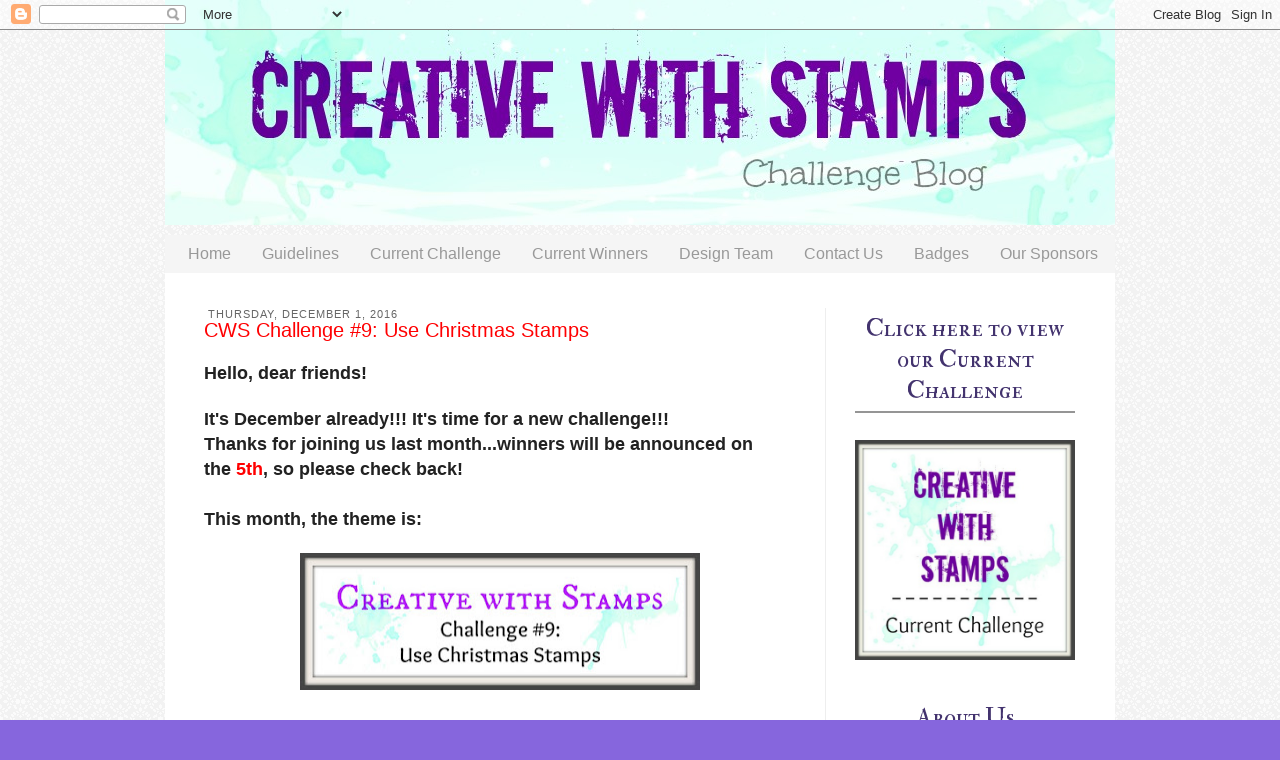

--- FILE ---
content_type: text/html; charset=UTF-8
request_url: http://creativewithstampschallenge.blogspot.com/2016/12/cws-challenge-9-use-christmas-stamps.html
body_size: 24240
content:
<!DOCTYPE html>
<html class='v2' dir='ltr' xmlns='http://www.w3.org/1999/xhtml' xmlns:b='http://www.google.com/2005/gml/b' xmlns:data='http://www.google.com/2005/gml/data' xmlns:expr='http://www.google.com/2005/gml/expr'>
<head>
<link href='https://www.blogger.com/static/v1/widgets/335934321-css_bundle_v2.css' rel='stylesheet' type='text/css'/>
<meta content='IE=EmulateIE7' http-equiv='X-UA-Compatible'/>
<meta content='width=1100' name='viewport'/>
<meta content='text/html; charset=UTF-8' http-equiv='Content-Type'/>
<meta content='blogger' name='generator'/>
<link href='http://creativewithstampschallenge.blogspot.com/favicon.ico' rel='icon' type='image/x-icon'/>
<link href='http://creativewithstampschallenge.blogspot.com/2016/12/cws-challenge-9-use-christmas-stamps.html' rel='canonical'/>
<link rel="alternate" type="application/atom+xml" title="Creative with Stamps  - Atom" href="http://creativewithstampschallenge.blogspot.com/feeds/posts/default" />
<link rel="alternate" type="application/rss+xml" title="Creative with Stamps  - RSS" href="http://creativewithstampschallenge.blogspot.com/feeds/posts/default?alt=rss" />
<link rel="service.post" type="application/atom+xml" title="Creative with Stamps  - Atom" href="https://www.blogger.com/feeds/150842376676930981/posts/default" />

<link rel="alternate" type="application/atom+xml" title="Creative with Stamps  - Atom" href="http://creativewithstampschallenge.blogspot.com/feeds/3725568972505140524/comments/default" />
<!--Can't find substitution for tag [blog.ieCssRetrofitLinks]-->
<link href='https://blogger.googleusercontent.com/img/b/R29vZ2xl/AVvXsEinIxSvxb7LkXgf0T_gFwXaF9Iuwrez26sq5T5FpnG3r2VaN-j8YxHT7Pp1qrQJQ89NZoZs1CFr9v8z9ALwi0SN4X7oXSVTYgrxQ9XhrUh1vOQghZKa55AMkRc5m3slFmkeICegzDvsuS2n/s400/CWS%25239+Christmas.jpg' rel='image_src'/>
<meta content='http://creativewithstampschallenge.blogspot.com/2016/12/cws-challenge-9-use-christmas-stamps.html' property='og:url'/>
<meta content='CWS Challenge #9: Use Christmas Stamps' property='og:title'/>
<meta content='Creative with Stamps, Challenge Blog, Rubber Stamping, Digital Stamps' property='og:description'/>
<meta content='https://blogger.googleusercontent.com/img/b/R29vZ2xl/AVvXsEinIxSvxb7LkXgf0T_gFwXaF9Iuwrez26sq5T5FpnG3r2VaN-j8YxHT7Pp1qrQJQ89NZoZs1CFr9v8z9ALwi0SN4X7oXSVTYgrxQ9XhrUh1vOQghZKa55AMkRc5m3slFmkeICegzDvsuS2n/w1200-h630-p-k-no-nu/CWS%25239+Christmas.jpg' property='og:image'/>
<title>
CWS Challenge #9: Use Christmas Stamps | Creative with Stamps 
</title>
<style type='text/css'>@font-face{font-family:'IM Fell Double Pica SC';font-style:normal;font-weight:400;font-display:swap;src:url(//fonts.gstatic.com/s/imfelldoublepicasc/v21/neIazDmuiMkFo6zj_sHpQ8teNbWlwBB_hXjJ0YoOe5m1ZGk.woff2)format('woff2');unicode-range:U+0000-00FF,U+0131,U+0152-0153,U+02BB-02BC,U+02C6,U+02DA,U+02DC,U+0304,U+0308,U+0329,U+2000-206F,U+20AC,U+2122,U+2191,U+2193,U+2212,U+2215,U+FEFF,U+FFFD;}@font-face{font-family:'Just Another Hand';font-style:normal;font-weight:400;font-display:swap;src:url(//fonts.gstatic.com/s/justanotherhand/v21/845CNN4-AJyIGvIou-6yJKyptyOpOfr2DGiHSIaxjdU.woff2)format('woff2');unicode-range:U+0100-02BA,U+02BD-02C5,U+02C7-02CC,U+02CE-02D7,U+02DD-02FF,U+0304,U+0308,U+0329,U+1D00-1DBF,U+1E00-1E9F,U+1EF2-1EFF,U+2020,U+20A0-20AB,U+20AD-20C0,U+2113,U+2C60-2C7F,U+A720-A7FF;}@font-face{font-family:'Just Another Hand';font-style:normal;font-weight:400;font-display:swap;src:url(//fonts.gstatic.com/s/justanotherhand/v21/845CNN4-AJyIGvIou-6yJKyptyOpOfr4DGiHSIax.woff2)format('woff2');unicode-range:U+0000-00FF,U+0131,U+0152-0153,U+02BB-02BC,U+02C6,U+02DA,U+02DC,U+0304,U+0308,U+0329,U+2000-206F,U+20AC,U+2122,U+2191,U+2193,U+2212,U+2215,U+FEFF,U+FFFD;}</style>
<style id='page-skin-1' type='text/css'><!--
/*
-----------------------------------------------
Template Name: Lovely
Template Author: Charming Templates
Author URL: http://charmingtemplates.com/
----------------------------------------------- */
/* Variable definitions
====================
<Variable name="keycolor" description="Main Color" type="color" default="#66bbdd"/>
<Group description="Page Text" selector="body">
<Variable name="body.font" description="Font" type="font"
default="normal normal 12px Arial, Tahoma, Helvetica, FreeSans, sans-serif"/>
<Variable name="body.text.color" description="Text Color" type="color" default="#222222"/>
</Group>
<Group description="Backgrounds" selector=".body-fauxcolumns-outer">
<Variable name="body.background.color" description="Outer Background" type="color" default="#66bbdd"/>
<Variable name="content.background.color" description="Main Background" type="color" default="#ffffff"/>
<Variable name="header.background.color" description="Header Background" type="color" default="transparent"/>
</Group>
<Group description="Links" selector=".main-outer">
<Variable name="link.color" description="Link Color" type="color" default="#2288bb"/>
<Variable name="link.visited.color" description="Visited Color" type="color" default="#888888"/>
<Variable name="link.hover.color" description="Hover Color" type="color" default="#33aaff"/>
</Group>
<Group description="Blog Title" selector=".header h1">
<Variable name="header.font" description="Font" type="font"
default="normal normal 60px Arial, Tahoma, Helvetica, FreeSans, sans-serif"/>
<Variable name="header.text.color" description="Title Color" type="color" default="#3399bb" />
</Group>
<Group description="Blog Description" selector=".header .description">
<Variable name="description.text.color" description="Description Color" type="color"
default="#777777" />
</Group>
<Group description="Tabs Text" selector=".tabs-inner .widget li a">
<Variable name="tabs.font" description="Font" type="font"
default="normal normal 14px Arial, Tahoma, Helvetica, FreeSans, sans-serif"/>
<Variable name="tabs.text.color" description="Text Color" type="color" default="#999999"/>
<Variable name="tabs.selected.text.color" description="Selected Color" type="color" default="#000000"/>
</Group>
<Group description="Tabs Background" selector=".tabs-outer .PageList">
<Variable name="tabs.background.color" description="Background Color" type="color" default="#f5f5f5"/>
<Variable name="tabs.selected.background.color" description="Selected Color" type="color" default="#eeeeee"/>
</Group>
<Group description="Post Title" selector="h3.post-title, .comments h4">
<Variable name="post.title.font" description="Font" type="font"
default="normal normal 22px Arial, Tahoma, Helvetica, FreeSans, sans-serif"/>
</Group>
<Group description="Post Title Color" selector="h3.post-title">
<Variable name="post.title.link.color" description="Link Color" type="color" default="#ff0000"/>
<Variable name="post.title.hover.color" description="Link Hover Color" type="color" default="#0000ff"/>
<Variable name="post.title.color" description="Color on Post Page" type="color" default="#ff00ff"/>
</Group>
<Group description="Date Header" selector=".date-header">
<Variable name="date.header.color" description="Text Color" type="color"
default="#222222"/>
<Variable name="date.header.background.color" description="Background Color" type="color"
default="transparent"/>
</Group>
<Group description="Post Footer" selector=".post-footer">
<Variable name="post.footer.text.color" description="Text Color" type="color" default="#666666"/>
<Variable name="post.footer.background.color" description="Background Color" type="color"
default="#f9f9f9"/>
<Variable name="post.footer.border.color" description="Shadow Color" type="color" default="#eeeeee"/>
</Group>
<Group description="Gadgets" selector="h2">
<Variable name="widget.title.font" description="Title Font" type="font"
default="normal bold 11px Arial, Tahoma, Helvetica, FreeSans, sans-serif"/>
<Variable name="widget.title.text.color" description="Title Color" type="color" default="#000000"/>
<Variable name="widget.alternate.text.color" description="Alternate Color" type="color" default="#999999"/>
</Group>
<Group description="Images" selector=".main-inner">
<Variable name="image.background.color" description="Background Color" type="color" default="#ffffff"/>
<Variable name="image.border.color" description="Border Color" type="color" default="#eeeeee"/>
<Variable name="image.text.color" description="Caption Text Color" type="color" default="#222222"/>
</Group>
<Group description="Accents" selector=".content-inner">
<Variable name="body.rule.color" description="Separator Line Color" type="color" default="#eeeeee"/>
<Variable name="tabs.border.color" description="Tabs Border Color" type="color" default="#eeeeee"/>
</Group>
<Variable name="body.background" description="Body Background" type="background"
color="#8666dd" default="$(color) none repeat scroll top left"/>
<Variable name="body.background.override" description="Body Background Override" type="string" default=""/>
<Variable name="body.background.gradient.cap" description="Body Gradient Cap" type="url"
default="url(http://www.blogblog.com/1kt/simple/gradients_light.png)"/>
<Variable name="body.background.gradient.tile" description="Body Gradient Tile" type="url"
default="url(http://www.blogblog.com/1kt/simple/body_gradient_tile_light.png)"/>
<Variable name="content.background.color.selector" description="Content Background Color Selector" type="string" default=".content-inner"/>
<Variable name="content.padding" description="Content Padding" type="length" default="10px"/>
<Variable name="content.padding.horizontal" description="Content Horizontal Padding" type="length" default="10px"/>
<Variable name="content.shadow.spread" description="Content Shadow Spread" type="length" default="40px"/>
<Variable name="content.shadow.spread.webkit" description="Content Shadow Spread (WebKit)" type="length" default="5px"/>
<Variable name="content.shadow.spread.ie" description="Content Shadow Spread (IE)" type="length" default="10px"/>
<Variable name="main.border.width" description="Main Border Width" type="length" default="0"/>
<Variable name="header.background.gradient" description="Header Gradient" type="url" default="none"/>
<Variable name="header.shadow.offset.left" description="Header Shadow Offset Left" type="length" default="-1px"/>
<Variable name="header.shadow.offset.top" description="Header Shadow Offset Top" type="length" default="-1px"/>
<Variable name="header.shadow.spread" description="Header Shadow Spread" type="length" default="1px"/>
<Variable name="header.padding" description="Header Padding" type="length" default="30px"/>
<Variable name="header.border.size" description="Header Border Size" type="length" default="1px"/>
<Variable name="header.bottom.border.size" description="Header Bottom Border Size" type="length" default="1px"/>
<Variable name="header.border.horizontalsize" description="Header Horizontal Border Size" type="length" default="0"/>
<Variable name="description.text.size" description="Description Text Size" type="string" default="140%"/>
<Variable name="tabs.margin.top" description="Tabs Margin Top" type="length" default="0" />
<Variable name="tabs.margin.side" description="Tabs Side Margin" type="length" default="30px" />
<Variable name="tabs.background.gradient" description="Tabs Background Gradient" type="url"
default="url(http://www.blogblog.com/1kt/simple/gradients_light.png)"/>
<Variable name="tabs.border.width" description="Tabs Border Width" type="length" default="1px"/>
<Variable name="tabs.bevel.border.width" description="Tabs Bevel Border Width" type="length" default="1px"/>
<Variable name="date.header.padding" description="Date Header Padding" type="string" default="inherit"/>
<Variable name="date.header.letterspacing" description="Date Header Letter Spacing" type="string" default="inherit"/>
<Variable name="date.header.margin" description="Date Header Margin" type="string" default="inherit"/>
<Variable name="post.margin.bottom" description="Post Bottom Margin" type="length" default="25px"/>
<Variable name="image.border.small.size" description="Image Border Small Size" type="length" default="2px"/>
<Variable name="image.border.large.size" description="Image Border Large Size" type="length" default="5px"/>
<Variable name="page.width.selector" description="Page Width Selector" type="string" default=".region-inner"/>
<Variable name="page.width" description="Page Width" type="string" default="auto"/>
<Variable name="main.section.margin" description="Main Section Margin" type="length" default="15px"/>
<Variable name="main.padding" description="Main Padding" type="length" default="15px"/>
<Variable name="main.padding.top" description="Main Padding Top" type="length" default="30px"/>
<Variable name="main.padding.bottom" description="Main Padding Bottom" type="length" default="30px"/>
<Variable name="paging.background"
color="#ffffff"
description="Background of blog paging area" type="background"
default="transparent none no-repeat scroll top center"/>
<Variable name="footer.bevel" description="Bevel border length of footer" type="length" default="0"/>
<Variable name="startSide" description="Side where text starts in blog language" type="automatic" default="left"/>
<Variable name="endSide" description="Side where text ends in blog language" type="automatic" default="right"/>
*/
/* Content
----------------------------------------------- */
body {
font: normal normal 14px Arial, Tahoma, Helvetica, FreeSans, sans-serif;
color: #222222;
background: #8666dd url(http://2.bp.blogspot.com/-3sx2Qof3t78/VnD2ZQYn6qI/AAAAAAAAB-E/eGsPOzN6Ko0/s000/light_grey.png) repeat scroll top left;
padding: 0 0 0 0;
}
html body .region-inner {
min-width: 0;
max-width: 100%;
width: auto;
}
a:link {
text-decoration:none;
color: #2d00bb;
}
a:visited {
text-decoration:none;
color: #5332bb;
}
a:hover {
text-decoration:none;
color: #8766dd;
}
.body-fauxcolumn-outer .fauxcolumn-inner {
background: transparent none repeat scroll top left;
_background-image: none;
}
.body-fauxcolumn-outer .cap-top {
position: absolute;
z-index: 1;
height: 400px;
width: 100%;
background: #8666dd url(http://2.bp.blogspot.com/-3sx2Qof3t78/VnD2ZQYn6qI/AAAAAAAAB-E/eGsPOzN6Ko0/s000/light_grey.png) repeat scroll top left;
}
.body-fauxcolumn-outer .cap-top .cap-left {
width: 100%;
background: transparent none repeat-x scroll top left;
_background-image: none;
}
.content-outer {
-moz-box-shadow: 0 0 0 rgba(0, 0, 0, .15);
-webkit-box-shadow: 0 0 0 rgba(0, 0, 0, .15);
-goog-ms-box-shadow: 0 0 0 #333333;
box-shadow: 0 0 0 rgba(0, 0, 0, .15);
margin-top: -30px;
margin-bottom: 1px;
}
.content-inner {
padding: 10px 40px;
}
.content-inner {
background-color: #ffffff;
}
/* Header
----------------------------------------------- */
.header-outer {
background: rgba(0, 0, 0, 0) none repeat-x scroll 0 -400px;
_background-image: none;
}
.Header h1 {
font: normal normal 90px Just Another Hand;
color: #5332bb;
text-shadow: 0 0 0 rgba(0, 0, 0, .2);
text-align: center;
margin-top: 135px;
margin-left: -50px;
}
.Header h1 a {
color: #5332bb;
}
.Header .description {
font-family: 'arial', sans-serif;
font-size: 18px;
color: #777777;
text-align: center;
margin-top: -35px;
margin-left: -50px;
text-transform: lowercase;
letter-spacing: 1px;
}
.header-inner .Header .titlewrapper {
padding: 22px 0;
}
.header-inner .Header .descriptionwrapper {
padding: 0 0;
}
/* Tabs
----------------------------------------------- */
.tabs-inner .section:first-child {
border-top: 0 solid transparent;
}
.tabs-inner .section:first-child ul {
margin-top: -1px;
border-top: 1px solid transparent;
border-left: 1px solid transparent;
border-right: 1px solid transparent;
}
.tabs-inner .widget ul {
background: #f5f5f5 none repeat-x scroll 0 -800px;
_background-image: none;
border-bottom: 1px solid transparent;
margin-top: 0;
margin-left: -30px;
margin-right: -30px;
}
.tabs-inner .widget li a {
display: inline-block;
padding: .6em 1em;
font: normal normal 16px Arial, Tahoma, Helvetica, FreeSans, sans-serif;
color: #999999;
border-left: 1px solid #ffffff;
border-right: 1px solid transparent;
}
.tabs-inner .widget li:first-child a {
border-left: none;
}
.tabs-inner .widget li.selected a, .tabs-inner .widget li a:hover {
color: #000000;
background-color: #eeeeee;
text-decoration: none;
}
/* Columns
----------------------------------------------- */
.main-outer {
border-top: 0 solid #eeeeee;
}
.fauxcolumn-left-outer .fauxcolumn-inner {
border-right: 1px solid #eeeeee;
}
.fauxcolumn-right-outer .fauxcolumn-inner {
border-left: 1px solid #eeeeee;
}
/* Headings
----------------------------------------------- */
h2 {
margin: 0 0 1em 0;
font: normal normal 10px IM Fell Double Pica SC;
color: #43336e;
font-size: 11px;
}
/* Widgets
----------------------------------------------- */
.widget .zippy {
color: #999999;
text-shadow: 2px 2px 1px rgba(0, 0, 0, .1);
}
.widget .popular-posts ul {
list-style: none;
}
/* Posts
----------------------------------------------- */
.date-header span {
font-family: arial, sans-serif;
background-color: rgba(0, 0, 0, 0);
color: #666666;
padding: 0.4em;
text-transform: uppercase;
margin: inherit;
letter-spacing: 1px;
}
h2.date-header {
margin-bottom: -17px;
}
.main-inner {
padding-top: 35px;
padding-bottom: 65px;
}
.main-inner .column-center-inner {
padding: 0 0;
}
.main-inner .column-center-inner .section {
margin: 0 1em;
}
.post {
margin: 0 0 45px 0;
}
h3.post-title, .comments h4 {
font: normal normal 20px Verdana, Geneva, sans-serif;
color:#ff0002;
margin: .75em 0 0;
}
.post-body {
font-size: 110%;
line-height: 1.4;
position: relative;
}
.post-body img, .post-body .tr-caption-container, .Profile img, .Image img,
.BlogList .item-thumbnail img {
padding: 2px;
background: #ffffff;
border: 1px solid #eeeeee;
-moz-box-shadow: 1px 1px 5px rgba(0, 0, 0, .1);
-webkit-box-shadow: 1px 1px 5px rgba(0, 0, 0, .1);
box-shadow: 1px 1px 5px rgba(0, 0, 0, .1);
}
.post-body img, .post-body .tr-caption-container {
padding: 5px;
}
.post-body .tr-caption-container {
color: #8a8a8a;
}
.post-body .tr-caption-container img {
padding: 0;
background: transparent;
border: none;
-moz-box-shadow: 0 0 0 rgba(0, 0, 0, .1);
-webkit-box-shadow: 0 0 0 rgba(0, 0, 0, .1);
box-shadow: 0 0 0 rgba(0, 0, 0, .1);
}
.post-header {
margin: 0 0 1.5em;
line-height: 1.6;
font-size: 90%;
}
.post-footer {
margin: 20px -2px 0;
padding: 5px 10px;
border-top: 1px solid #666666;
color: #666666;
background-color: #f9f9f9;
border-bottom: 1px solid #eeeeee;
line-height: 1.6;
font-size: 90%;
}
#comments .comment-author {
padding-top: 1.5em;
border-top: 1px solid #eeeeee;
background-position: 0 1.5em;
}
#comments .comment-author:first-child {
padding-top: 0;
border-top: none;
}
.avatar-image-container {
margin: .2em 0 0;
}
#comments .avatar-image-container img {
border: 1px solid #eeeeee;
}
/* Accents
---------------------------------------------- */
.section-columns td.columns-cell {
border-left: 1px solid #eeeeee;
}
.blog-pager {
background: transparent url(http://www.blogblog.com/1kt/simple/paging_dot.png) repeat-x scroll top center;
}
.blog-pager-older-link, .home-link,
.blog-pager-newer-link {
background-color: #ffffff;
padding: 5px;
}
.footer-outer {
border-top: 1px dashed #bbbbbb;
}
.content-outer{
margin-bottom:0;
}
.content-inner {
padding:0;
}
.header-inner .widget {
margin-left:auto;
margin-right:auto;
}
.header-inner .section{
margin-bottom:20px;
}
h3.post-title a{
font: normal normal 20px Verdana, Geneva, sans-serif;
color:#5321bb;
}
h3.post-title a:hover{
color:#00fffc;
}
.post-header {
font-size:90%;
line-height:1.6;
margin:0 0 15 0;
}
.post-footer{
height: 20px;
background-color: transparent;
border-bottom: transparent;
margin: 10px 0px 60px -8px;
}
.blog-pager{
background:none;
padding-top: 10px;
}
.main-outer{
padding: 0 10px 0 25px;
}
.main-inner{
padding-bottom:5px;
padding-top:35px
}
.footer-outer{
border-top: 0px;
}
div .widget-content{
margin:0px auto 0 auto;
}
.separator a{
margin-left: 0em !important;
}
.post-body img, .post-body .tr-caption-container {
padding:0px;
}
.post-body img, .post-body .tr-caption-container, .Profile img, .Image img, .BlogList .item-thumbnail img {
background:#FFFFFF none repeat scroll 0 0;
border:none;
padding:0px;
-moz-box-shadow: 0px 0px 0px;
-webkit-box-shadow: rgba(0, 0, 0, 0) 0px 0px 0px;
box-shadow: 0 0 0 0;
}
#sidebar-right-1 h2{
text-align: center;
padding: 5px;
font-size: 25px;
border-bottom: 2px solid #959595;
}
#sidebar-left-1 h2{
font-size: 18px;
text-align: center;
padding: 5px;
font-size: 25px;
border-bottom: 2px solid #959595;
}
.status-msg-wrap{
margin-bottom: 50px;
margin: -2px auto 50px auto;
}
.profile-textblock{
font-family: arial, sans-serif;
}
.widget-content .profile-img{
margin: auto 9px 6px auto;
}
blockquote{
font-style:italic;
line-height:1.3em;
padding-left: 6px;
}
.section-columns h2{
color: gray;
}
.profile-textblock, .sidebar {
line-height:1.5em;
}
.sidebar li {
line-height:1.5em;
margin:0;
padding:0 0 0.25em 15px;
text-indent:0px;
}
.sidebar ul {
list-style-image:none;
list-style-position:outside;
list-style-type:none;
margin:0;
padding:0;
}
.widget-content img{
margin: 2px auto 2px auto;
}
#Attribution1{
display: none;
}
.blog-feeds{
margin-top:70px;
}
/* Mobile
----------------------------------------------- */
body.mobile  {
padding: 0;
}
.mobile .content-inner {
padding: 0;
}
.mobile .content-outer {
-webkit-box-shadow: 0 0 3px rgba(0, 0, 0, .15);
box-shadow: 0 0 3px rgba(0, 0, 0, .15);
padding: 0 0;
}
body.mobile .AdSense {
margin-left: -0;
}
.mobile .tabs-inner .widget ul {
margin-left: 0;
margin-right: 0;
}
.mobile .post {
margin: 0;
}
.mobile .main-inner .column-center-inner .section {
margin: 0;
}
.mobile .main-inner {
padding-top: 20px;
padding-bottom: 20px;
}
.mobile .main-inner .column-center-inner {
padding: 0;
}
.mobile .date-header span {
padding: 0.4em 10px;
margin: 0 -10px;
}
.mobile h3.post-title {
margin: 0;
}
.mobile .blog-pager {
background: transparent;
}
.mobile .footer-outer {
border-top: none;
}
.mobile .main-inner, .mobile .footer-inner {
background-color: #ffffff;
}
.mobile-link-button {
background-color: #2d00bb;
}
.mobile-link-button a:link, .mobile-link-button a:visited {
color: #ffffff;
}
.tabs-fauxborder-left{
margin-top: -20px;
}.PageList ul li
{
margin-right:-5px !important;
}
.tabs-inner .widget li a {
border-left: 0px solid transparent !important;
border-right: 0px solid transparent !important;
}.PageList {text-align:center !important;}
.PageList li {display:inline !important; float:none !important;}

--></style>
<style id='template-skin-1' type='text/css'><!--
body {
min-width: 950px;
}
.content-outer, .content-fauxcolumn-outer, .region-inner {
min-width: 950px;
max-width: 950px;
_width: 950px;
}
.main-inner .columns {
padding-left: 0px;
padding-right: 280px;
}
.main-inner .fauxcolumn-center-outer {
left: 0px;
right: 280px;
/* IE6 does not respect left and right together */
_width: expression(this.parentNode.offsetWidth -
parseInt("0px") -
parseInt("280px") + 'px');
}
.main-inner .fauxcolumn-left-outer {
width: 0px;
}
.main-inner .fauxcolumn-right-outer {
width: 280px;
}
.main-inner .column-left-outer {
width: 0px;
right: 100%;
margin-left: -0px;
}
.main-inner .column-right-outer {
width: 280px;
margin-right: -280px;
}
#layout {
min-width: 0;
}
#layout .content-outer {
min-width: 0;
width: 800px;
}
#layout .region-inner {
min-width: 0;
width: auto;
}
--></style>
<link href='https://www.blogger.com/dyn-css/authorization.css?targetBlogID=150842376676930981&amp;zx=6cbb2db5-ed8d-4838-9f23-5fe6ee1788fe' media='none' onload='if(media!=&#39;all&#39;)media=&#39;all&#39;' rel='stylesheet'/><noscript><link href='https://www.blogger.com/dyn-css/authorization.css?targetBlogID=150842376676930981&amp;zx=6cbb2db5-ed8d-4838-9f23-5fe6ee1788fe' rel='stylesheet'/></noscript>
<meta name='google-adsense-platform-account' content='ca-host-pub-1556223355139109'/>
<meta name='google-adsense-platform-domain' content='blogspot.com'/>

</head>
<body class='loading'>
<div class='navbar section' id='navbar'><div class='widget Navbar' data-version='1' id='Navbar1'><script type="text/javascript">
    function setAttributeOnload(object, attribute, val) {
      if(window.addEventListener) {
        window.addEventListener('load',
          function(){ object[attribute] = val; }, false);
      } else {
        window.attachEvent('onload', function(){ object[attribute] = val; });
      }
    }
  </script>
<div id="navbar-iframe-container"></div>
<script type="text/javascript" src="https://apis.google.com/js/platform.js"></script>
<script type="text/javascript">
      gapi.load("gapi.iframes:gapi.iframes.style.bubble", function() {
        if (gapi.iframes && gapi.iframes.getContext) {
          gapi.iframes.getContext().openChild({
              url: 'https://www.blogger.com/navbar/150842376676930981?po\x3d3725568972505140524\x26origin\x3dhttp://creativewithstampschallenge.blogspot.com',
              where: document.getElementById("navbar-iframe-container"),
              id: "navbar-iframe"
          });
        }
      });
    </script><script type="text/javascript">
(function() {
var script = document.createElement('script');
script.type = 'text/javascript';
script.src = '//pagead2.googlesyndication.com/pagead/js/google_top_exp.js';
var head = document.getElementsByTagName('head')[0];
if (head) {
head.appendChild(script);
}})();
</script>
</div></div>
<div class='body-fauxcolumns'>
<div class='fauxcolumn-outer body-fauxcolumn-outer'>
<div class='cap-top'>
<div class='cap-left'></div>
<div class='cap-right'></div>
</div>
<div class='fauxborder-left'>
<div class='fauxborder-right'></div>
<div class='fauxcolumn-inner'>
</div>
</div>
<div class='cap-bottom'>
<div class='cap-left'></div>
<div class='cap-right'></div>
</div>
</div>
</div>
<div class='content'>
<div class='content-fauxcolumns'>
<div class='fauxcolumn-outer content-fauxcolumn-outer'>
<div class='cap-top'>
<div class='cap-left'></div>
<div class='cap-right'></div>
</div>
<div class='fauxborder-left'>
<div class='fauxborder-right'></div>
<div class='fauxcolumn-inner'>
</div>
</div>
<div class='cap-bottom'>
<div class='cap-left'></div>
<div class='cap-right'></div>
</div>
</div>
</div>
<div class='content-outer'>
<header>
<div class='header-outer'>
<div class='header-cap-top cap-top'>
<div class='cap-left'></div>
<div class='cap-right'></div>
</div>
<div class='fauxborder-left header-fauxborder-left'>
<div class='fauxborder-right header-fauxborder-right'></div>
<div class='region-inner header-inner'>
<div class='header section' id='header'><div class='widget Header' data-version='1' id='Header1'>
<div id='header-inner'>
<a href='http://creativewithstampschallenge.blogspot.com/' style='display: block'>
<img alt='Creative with Stamps ' height='225px; ' id='Header1_headerimg' src='https://blogger.googleusercontent.com/img/b/R29vZ2xl/AVvXsEgkHwQIuGKE6pkWpo8XzdZzKK7V2Qcn2GfmEEWO6FzBQOdEzS7mqpF7Lh8IADa8uJ-dAMWywzHSpiO4zRFVJrI2fxg4U3Znzg9O5-5bflHvN_hFqAxJM-5qi2szbS48RxpuarbuWGE3pjR9/s952/CWS_BlogBanner2017small.jpg' style='display: block' width='952px; '/>
</a>
</div>
</div></div>
</div>
</div>
<div class='header-cap-bottom cap-bottom'>
<div class='cap-left'></div>
<div class='cap-right'></div>
</div>
</div>
</header>
<div class='content-cap-top cap-top'>
<div class='cap-left'></div>
<div class='cap-right'></div>
</div>
<div class='fauxborder-left content-fauxborder-left'>
<div class='fauxborder-right content-fauxborder-right'></div>
<div class='content-inner'>
<div class='tabs-outer'>
<div class='tabs-cap-top cap-top'>
<div class='cap-left'></div>
<div class='cap-right'></div>
</div>
<div class='fauxborder-left tabs-fauxborder-left'>
<div class='fauxborder-right tabs-fauxborder-right'></div>
<div class='region-inner tabs-inner'>
<div class='tabs no-items section' id='crosscol'></div>
<div class='tabs section' id='crosscol-overflow'><div class='widget PageList' data-version='1' id='PageList2'>
<div class='widget-content'>
<ul>
<li>
<a href='http://creativewithstampschallenge.blogspot.com/'>Home</a>
</li>
<li>
<a href='http://creativewithstampschallenge.blogspot.com/p/challenge.html'>Guidelines</a>
</li>
<li>
<a href='http://creativewithstampschallenge.blogspot.com/search/label/Challenges'>Current Challenge</a>
</li>
<li>
<a href='http://creativewithstampschallenge.blogspot.com/search/label/Winners'>Current Winners</a>
</li>
<li>
<a href='http://creativewithstampschallenge.blogspot.com/p/abou.html'>Design Team</a>
</li>
<li>
<a href='http://creativewithstampschallenge.blogspot.com/p/contact-us.html'>Contact Us</a>
</li>
<li>
<a href='http://creativewithstampschallenge.blogspot.com/p/badgers.html'>Badges</a>
</li>
<li>
<a href='http://creativewithstampschallenge.blogspot.com/p/sponsors.html'>Our Sponsors</a>
</li>
</ul>
<div class='clear'></div>
</div>
</div></div>
</div>
</div>
<div class='tabs-cap-bottom cap-bottom'>
<div class='cap-left'></div>
<div class='cap-right'></div>
</div>
</div>
<div class='main-outer'>
<div class='main-cap-top cap-top'>
<div class='cap-left'></div>
<div class='cap-right'></div>
</div>
<div class='fauxborder-left main-fauxborder-left'>
<div class='fauxborder-right main-fauxborder-right'></div>
<div class='region-inner main-inner'>
<div class='columns fauxcolumns'>
<div class='fauxcolumn-outer fauxcolumn-center-outer'>
<div class='cap-top'>
<div class='cap-left'></div>
<div class='cap-right'></div>
</div>
<div class='fauxborder-left'>
<div class='fauxborder-right'></div>
<div class='fauxcolumn-inner'>
</div>
</div>
<div class='cap-bottom'>
<div class='cap-left'></div>
<div class='cap-right'></div>
</div>
</div>
<div class='fauxcolumn-outer fauxcolumn-left-outer'>
<div class='cap-top'>
<div class='cap-left'></div>
<div class='cap-right'></div>
</div>
<div class='fauxborder-left'>
<div class='fauxborder-right'></div>
<div class='fauxcolumn-inner'>
</div>
</div>
<div class='cap-bottom'>
<div class='cap-left'></div>
<div class='cap-right'></div>
</div>
</div>
<div class='fauxcolumn-outer fauxcolumn-right-outer'>
<div class='cap-top'>
<div class='cap-left'></div>
<div class='cap-right'></div>
</div>
<div class='fauxborder-left'>
<div class='fauxborder-right'></div>
<div class='fauxcolumn-inner'>
</div>
</div>
<div class='cap-bottom'>
<div class='cap-left'></div>
<div class='cap-right'></div>
</div>
</div>
<!-- corrects IE6 width calculation -->
<div class='columns-inner'>
<div class='column-center-outer'>
<div class='column-center-inner'>
<div class='main section' id='main'><div class='widget Blog' data-version='1' id='Blog1'>
<div class='blog-posts hfeed'>

          <div class="date-outer">
        
<h2 class='date-header'><span>Thursday, December 1, 2016</span></h2>

          <div class="date-posts">
        
<div class='post-outer'>
<div class='post hentry' itemprop='blogPost' itemscope='itemscope' itemtype='http://schema.org/BlogPosting'>
<meta content='https://blogger.googleusercontent.com/img/b/R29vZ2xl/AVvXsEinIxSvxb7LkXgf0T_gFwXaF9Iuwrez26sq5T5FpnG3r2VaN-j8YxHT7Pp1qrQJQ89NZoZs1CFr9v8z9ALwi0SN4X7oXSVTYgrxQ9XhrUh1vOQghZKa55AMkRc5m3slFmkeICegzDvsuS2n/s400/CWS%25239+Christmas.jpg' itemprop='image_url'/>
<meta content='150842376676930981' itemprop='blogId'/>
<meta content='3725568972505140524' itemprop='postId'/>
<a name='3725568972505140524'></a>
<h3 class='post-title entry-title' itemprop='name'>
CWS Challenge #9: Use Christmas Stamps
</h3>
<div class='post-header'>
<div class='post-header-line-1'></div>
</div>
<div class='post-body entry-content' id='post-body-3725568972505140524' itemprop='description articleBody'>
<div style="text-align: center;">
<div style="text-align: left;">
<b><span style="font-family: &quot;arial&quot; , &quot;helvetica&quot; , sans-serif; font-size: large;">Hello, dear friends!</span></b><br />
<br /></div>
<div style="text-align: left;">
<b><span style="font-family: &quot;arial&quot; , &quot;helvetica&quot; , sans-serif; font-size: large;"><span style="font-family: &quot;arial&quot; , &quot;helvetica&quot; , sans-serif;">It's December already!!! It's</span>&nbsp;time for a new challenge!!!&nbsp;</span></b></div>
<div style="text-align: left;">
<b><span style="font-family: &quot;arial&quot; , &quot;helvetica&quot; , sans-serif; font-size: large;">Thanks for joining us last month...winners will be announced on the&nbsp;<span style="color: red;">5th</span>, so please check back!</span></b></div>
<div style="text-align: left;">
<b><span style="font-family: &quot;arial&quot; , &quot;helvetica&quot; , sans-serif; font-size: large;"><br /></span></b></div>
<div style="text-align: left;">
<b><span style="font-family: &quot;arial&quot; , &quot;helvetica&quot; , sans-serif; font-size: large;">This month, the theme is:</span></b></div>
<div class="separator" style="clear: both;">
<a href="https://blogger.googleusercontent.com/img/b/R29vZ2xl/AVvXsEinIxSvxb7LkXgf0T_gFwXaF9Iuwrez26sq5T5FpnG3r2VaN-j8YxHT7Pp1qrQJQ89NZoZs1CFr9v8z9ALwi0SN4X7oXSVTYgrxQ9XhrUh1vOQghZKa55AMkRc5m3slFmkeICegzDvsuS2n/s1600/CWS%25239+Christmas.jpg" imageanchor="1" style="margin-left: 1em; margin-right: 1em;"><br class="Apple-interchange-newline" /><img border="0" height="137" src="https://blogger.googleusercontent.com/img/b/R29vZ2xl/AVvXsEinIxSvxb7LkXgf0T_gFwXaF9Iuwrez26sq5T5FpnG3r2VaN-j8YxHT7Pp1qrQJQ89NZoZs1CFr9v8z9ALwi0SN4X7oXSVTYgrxQ9XhrUh1vOQghZKa55AMkRc5m3slFmkeICegzDvsuS2n/s400/CWS%25239+Christmas.jpg" width="400" /></a></div>
<div class="separator" style="clear: both;">
<br /></div>
<div class="separator" style="clear: both;">
<br /></div>
<div class="separator" style="clear: both;">
<span style="font-family: &quot;arial&quot; , &quot;helvetica&quot; , sans-serif; font-size: large;">Sponsors:</span></div>
<div class="separator" style="clear: both;">
<br /></div>
<div class="separator" style="clear: both;">
<a href="https://blogger.googleusercontent.com/img/b/R29vZ2xl/AVvXsEg4R3VzENTSsE67M0EDHDNXuc7y-mYPN2RQ6MD5T68raLbz7tUOHaGdztXeEPE1AYK32K-J0iE5K5mT7RctT7hP7MRXa5T3NTxniACVHflMCdMUWrO0BfMIdx0rvEHI2TOpH5VC7KnWUe_B/s1600/STAMPlorations-logo-web.png" imageanchor="1" style="margin-left: 1em; margin-right: 1em;"><img border="0" height="211" src="https://blogger.googleusercontent.com/img/b/R29vZ2xl/AVvXsEg4R3VzENTSsE67M0EDHDNXuc7y-mYPN2RQ6MD5T68raLbz7tUOHaGdztXeEPE1AYK32K-J0iE5K5mT7RctT7hP7MRXa5T3NTxniACVHflMCdMUWrO0BfMIdx0rvEHI2TOpH5VC7KnWUe_B/s320/STAMPlorations-logo-web.png" width="320" /></a></div>
<div class="separator" style="clear: both;">
<br /></div>
<div class="separator" style="clear: both;">
<span style="font-family: &quot;arial&quot; , &quot;helvetica&quot; , sans-serif;"><span style="font-size: large;"><b>3 Digital Stamps</b><b>&nbsp;</b></span></span><span style="font-family: &quot;arial&quot; , &quot;helvetica&quot; , sans-serif;"><span style="font-size: large;"><b>from&nbsp;</b></span></span><b style="font-family: arial, helvetica, sans-serif; font-size: x-large;"><span style="color: #351c75;"><a href="http://stamplorations.auctivacommerce.com/" target="_blank">STAMPLORATIONS</a></span></b></div>
<div class="separator" style="clear: both;">
<span style="font-family: &quot;arial&quot; , &quot;helvetica&quot; , sans-serif; font-size: large;">(for <span style="color: red;">Challenge</span> Winner)</span></div>
<div class="separator" style="clear: both;">
<b style="font-family: arial, helvetica, sans-serif; font-size: x-large;"><br /></b></div>
<div class="separator" style="clear: both;">
<span style="font-family: &quot;arial&quot; , &quot;helvetica&quot; , sans-serif; font-size: large;"><a href="http://stamplorations.auctivacommerce.com/" target="_blank">Shop</a></span></div>
<div class="separator" style="clear: both;">
<span style="font-family: &quot;arial&quot; , &quot;helvetica&quot; , sans-serif; font-size: large;">Blog:&nbsp;<a href="http://stamplorations.blogspot.com/">http://stamplorations.blogspot.com/</a></span></div>
<div class="separator" style="clear: both;">
<br /></div>
<div class="separator" style="clear: both;">
<br /></div>
<div class="separator" style="clear: both;">
<span style="font-family: &quot;arial&quot; , &quot;helvetica&quot; , sans-serif; font-size: large;">and&nbsp;</span></div>
<div class="separator" style="clear: both;">
<br /></div>
<div class="separator" style="clear: both;">
<br /></div>
<div class="separator" style="clear: both;">
<a href="https://blogger.googleusercontent.com/img/b/R29vZ2xl/AVvXsEh-vVR9OuyZiJS_dcE-dQOY1KMOR_miVm9TQYtaeYNQtHFQYVr_VEX4nhoqEZX4sW_UUmWEf8dYAWIzYRfipsoUgJXFlswYXWvvQVRj8HnArfTh5l1DXKLMhCc-RbLup6gsBKZHSZRGUVlu/s1600/bug+badge.jpg" imageanchor="1" style="margin-left: 1em; margin-right: 1em;"><img border="0" src="https://blogger.googleusercontent.com/img/b/R29vZ2xl/AVvXsEh-vVR9OuyZiJS_dcE-dQOY1KMOR_miVm9TQYtaeYNQtHFQYVr_VEX4nhoqEZX4sW_UUmWEf8dYAWIzYRfipsoUgJXFlswYXWvvQVRj8HnArfTh5l1DXKLMhCc-RbLup6gsBKZHSZRGUVlu/s1600/bug+badge.jpg" /></a></div>
<div class="separator" style="clear: both;">
<br /></div>
<span style="font-family: &quot;arial&quot; , &quot;helvetica&quot; , sans-serif; font-size: large;">$21 or 7 images from&nbsp;<a href="http://www.bugaboostamps.com/" target="_blank">Bugaboo Stamps</a></span><br />
<span style="font-family: &quot;arial&quot; , &quot;helvetica&quot; , sans-serif; font-size: large;">(for <span style="color: red;">Random</span> Winner)</span><br />
<div class="separator" style="clear: both;">
<br /></div>
<div class="separator" style="clear: both;">
<span style="font-family: &quot;arial&quot; , &quot;helvetica&quot; , sans-serif; font-size: large;"><br /></span></div>
<div class="separator" style="clear: both;">
<span style="font-family: &quot;arial&quot; , &quot;helvetica&quot; , sans-serif; font-size: large;">Here's some inspiration from the DT:</span></div>
<div class="separator" style="clear: both;">
<br /></div>
<div class="separator" style="clear: both;">
<br /></div>
</div>
<div style="text-align: center;">
<div style="text-align: center;">
<div style="text-align: center;">
<div style="text-align: center;">
<div style="text-align: center;">
<div style="text-align: center;">
<div style="text-align: center;">
<div style="text-align: center;">
<span style="font-family: &quot;arial&quot; , &quot;helvetica&quot; , sans-serif; font-size: large;"><a href="http://theleafstudio.blogspot.com/search/label/Creative%20with%20Stamps" target="_blank">Lilian</a></span><br />
<br />
<div class="separator" style="clear: both;">
<a href="https://blogger.googleusercontent.com/img/b/R29vZ2xl/AVvXsEjfw_bMJt4r23Iyt3GOFygK0-VFdxwcslXOxpquHLY-TknzNsxzG-g5QPiLPOI1s17jDTq5tjPHp9tKQvz-BJfTRvrF_xdG8iSuQlHiBXTFfMN1JI96v712f9VSK3JSuu3jDEWlBBU2jekv/s1600/CWS%25239_4269.jpg" imageanchor="1" style="margin-left: 1em; margin-right: 1em;"><img border="0" height="306" src="https://blogger.googleusercontent.com/img/b/R29vZ2xl/AVvXsEjfw_bMJt4r23Iyt3GOFygK0-VFdxwcslXOxpquHLY-TknzNsxzG-g5QPiLPOI1s17jDTq5tjPHp9tKQvz-BJfTRvrF_xdG8iSuQlHiBXTFfMN1JI96v712f9VSK3JSuu3jDEWlBBU2jekv/s400/CWS%25239_4269.jpg" width="400" /></a></div>
<br />
<br />
<span style="font-family: &quot;arial&quot; , &quot;helvetica&quot; , sans-serif; font-size: large;"><a href="http://creativewithmonika.blogspot.com/search/label/Creative%20With%20Stamps" target="_blank">Monika</a></span><br />
<br />
<div class="separator" style="clear: both;">
<a href="https://blogger.googleusercontent.com/img/b/R29vZ2xl/AVvXsEjZIfBVJ62HgWSbjD-qaThISJPrsrKKcIyh0C-0NQThI1IgK90HD8UsHbe6mHDV4vgc2DzVuc3Vj1TUGxpTo1TILDWeI01BFIl8E7-tfXZILpi07cDzddXGZHebRP-T1Dl4_4n6MobWaDo/s1600/CWS+DEDC+1.JPG" imageanchor="1" style="margin-left: 1em; margin-right: 1em;"><img border="0" height="291" src="https://blogger.googleusercontent.com/img/b/R29vZ2xl/AVvXsEjZIfBVJ62HgWSbjD-qaThISJPrsrKKcIyh0C-0NQThI1IgK90HD8UsHbe6mHDV4vgc2DzVuc3Vj1TUGxpTo1TILDWeI01BFIl8E7-tfXZILpi07cDzddXGZHebRP-T1Dl4_4n6MobWaDo/s400/CWS+DEDC+1.JPG" width="400" /></a></div>
<br />
<br />
<span style="font-family: &quot;arial&quot; , &quot;helvetica&quot; , sans-serif; font-size: large;"><a href="http://scrapsdamaryv.blogspot.com/search/label/Creative%20With%20Stamps%20DT" target="_blank">Mary V</a></span><br />
<br />
<div class="separator" style="clear: both;">
<a href="https://blogger.googleusercontent.com/img/b/R29vZ2xl/AVvXsEgaYRwKbnyLonPxP45-5a_blHiqWbQfeoTOvLZZFUpNQzmmq6upGun-FwuCYeGpqfWSHF7LBDtDbEym1S0ki802BMOLDcYFyBYy5k6RBUeeb2jNLTa71_qGiOOtwAu7wClRrL-e342MGqer/s1600/P1110082.JPG" imageanchor="1" style="margin-left: 1em; margin-right: 1em;"><img border="0" height="300" src="https://blogger.googleusercontent.com/img/b/R29vZ2xl/AVvXsEgaYRwKbnyLonPxP45-5a_blHiqWbQfeoTOvLZZFUpNQzmmq6upGun-FwuCYeGpqfWSHF7LBDtDbEym1S0ki802BMOLDcYFyBYy5k6RBUeeb2jNLTa71_qGiOOtwAu7wClRrL-e342MGqer/s400/P1110082.JPG" width="400" /></a></div>
<br />
<br />
<span style="font-family: &quot;arial&quot; , &quot;helvetica&quot; , sans-serif; font-size: large;"><a href="https://www.blogger.com/blogger.g?blogID=6206723110113510797#editor/target=post;postID=7977459645224124622" target="_blank">Helen F</a></span><br />
<br />
<table align="center" cellpadding="0" cellspacing="0" class="tr-caption-container" style="margin-left: auto; margin-right: auto; text-align: center;"><tbody>
<tr><td style="text-align: center;"><a href="https://blogger.googleusercontent.com/img/b/R29vZ2xl/AVvXsEiivmuaOiF9rilgkTqk7OActBkujcdgVIRga52-23lwXt9-Io-zuHDq4CAMuULYjcx7VvIO4IJOwQaWZDAHvyCFFFTqbpZaVwolQ0b_I2mv61C2gmwlsR4lXO0XbSgMYSR152e7SFaphpm6/s1600/CWS-Challenge+9+card+1+logo.jpg" style="margin-left: auto; margin-right: auto;"><img border="0" height="327" src="https://blogger.googleusercontent.com/img/b/R29vZ2xl/AVvXsEiivmuaOiF9rilgkTqk7OActBkujcdgVIRga52-23lwXt9-Io-zuHDq4CAMuULYjcx7VvIO4IJOwQaWZDAHvyCFFFTqbpZaVwolQ0b_I2mv61C2gmwlsR4lXO0XbSgMYSR152e7SFaphpm6/s400/CWS-Challenge+9+card+1+logo.jpg" width="400" /></a></td></tr>
<tr><td class="tr-caption" style="font-size: 12.8px;"><br /></td></tr>
</tbody></table>
<span style="font-family: &quot;arial&quot; , &quot;helvetica&quot; , sans-serif; font-size: large;"><a href="http://creativeclutterbox.blogspot.com/search/label/Creative%20with%20Stamps" target="_blank">Eunice</a></span><br />
<br />
<div class="separator" style="clear: both;">
<a href="https://blogger.googleusercontent.com/img/b/R29vZ2xl/AVvXsEje5ZHjgxcc5L8cinX6B9Dsvck7_8i2Fm1ijFE7nJ_CdehMNBDslLgCSsVg2VOMtgOIE9GG1vvy7zwbGznIWT7zqsSxovh2VylJPI_MQMUIvFpWqW9qT3dToeo7mcVdhuZ8I82Mw-i1S_s/s1600/_20161127_151049.JPG" imageanchor="1" style="margin-left: 1em; margin-right: 1em;"><img border="0" height="640" src="https://blogger.googleusercontent.com/img/b/R29vZ2xl/AVvXsEje5ZHjgxcc5L8cinX6B9Dsvck7_8i2Fm1ijFE7nJ_CdehMNBDslLgCSsVg2VOMtgOIE9GG1vvy7zwbGznIWT7zqsSxovh2VylJPI_MQMUIvFpWqW9qT3dToeo7mcVdhuZ8I82Mw-i1S_s/s640/_20161127_151049.JPG" width="414" /></a></div>
<div class="separator" style="clear: both;">
<br /></div>
<div class="separator" style="clear: both;">
<br /></div>
<span style="font-family: &quot;arial&quot; , &quot;helvetica&quot; , sans-serif; font-size: large;"><a href="http://dottypuddingdesigns.blogspot.com/search/label/Creative%20with%20stamps" target="_blank">Dotty Jo</a></span><br />
<br />
<div class="separator" style="clear: both;">
<a href="https://blogger.googleusercontent.com/img/b/R29vZ2xl/AVvXsEgp-WmZFklddMlKEnoO2UpzM_YoyzITyz06scRWf1J8hskcpsTNnQmZNwynChUvoMhk3h_k919IF2f9sQZSqZgArplnUStP626d5ErSKwnnNvdcwT9RucBXwEPNCiV6DvbIP-k8riE_hqJQ/s1600/DSCF1559.JPG" imageanchor="1" style="margin-left: 1em; margin-right: 1em;"><img border="0" height="391" src="https://blogger.googleusercontent.com/img/b/R29vZ2xl/AVvXsEgp-WmZFklddMlKEnoO2UpzM_YoyzITyz06scRWf1J8hskcpsTNnQmZNwynChUvoMhk3h_k919IF2f9sQZSqZgArplnUStP626d5ErSKwnnNvdcwT9RucBXwEPNCiV6DvbIP-k8riE_hqJQ/s400/DSCF1559.JPG" width="400" /></a></div>
<br />
<br />
<span style="font-family: &quot;arial&quot; , &quot;helvetica&quot; , sans-serif; font-size: large;"><a href="http://iliketocutandpaste.blogspot.com/search/label/Creative%20with%20Stamps%20DT" target="_blank">Katy</a></span><br />
<br />
<div class="separator" style="clear: both;">
<a href="https://blogger.googleusercontent.com/img/b/R29vZ2xl/AVvXsEgI8lTEM0339dchZRcgwg39wKEWMd-RS7bdIFUYOKwJ5MwzksZzTUgX_14yCIiBDfY2sqOwZfi8eXUrvZTK1b6jmad118sorP05mopAi_VC1s9e5lYlxs9PuK6Y_Qc0Nmb-jvEsCjWOiDa7/s1600/rein1.jpg" imageanchor="1" style="margin-left: 1em; margin-right: 1em;"><img border="0" height="400" src="https://blogger.googleusercontent.com/img/b/R29vZ2xl/AVvXsEgI8lTEM0339dchZRcgwg39wKEWMd-RS7bdIFUYOKwJ5MwzksZzTUgX_14yCIiBDfY2sqOwZfi8eXUrvZTK1b6jmad118sorP05mopAi_VC1s9e5lYlxs9PuK6Y_Qc0Nmb-jvEsCjWOiDa7/s400/rein1.jpg" width="328" /></a></div>
<br />
<br />
<span style="font-family: &quot;arial&quot; , &quot;helvetica&quot; , sans-serif; font-size: large;"><a href="http://stampinwithinkonmyfingers.blogspot.com/search/label/Creative%20with%20Stamps" target="_blank">Billie A</a></span><br />
<br />
<div class="separator" style="clear: both;">
<a href="https://blogger.googleusercontent.com/img/b/R29vZ2xl/AVvXsEgSTgdz7vFv8qbPR3kPH1FNdDW-lU_qyp4ckNSTKznfPLAKLxHES2mi1QB78HqHZJwOiXlXGPyWNsCM0W_nOrdsYEuWZfoT7gfb2p0NIOCIiHTcSv7_RVCg44Q8ocAQmi9k9VE9ltNTSB4/s1600/12-1-16+CWS+9+CHRISTMAS.jpg" imageanchor="1" style="margin-left: 1em; margin-right: 1em;"><img border="0" height="320" src="https://blogger.googleusercontent.com/img/b/R29vZ2xl/AVvXsEgSTgdz7vFv8qbPR3kPH1FNdDW-lU_qyp4ckNSTKznfPLAKLxHES2mi1QB78HqHZJwOiXlXGPyWNsCM0W_nOrdsYEuWZfoT7gfb2p0NIOCIiHTcSv7_RVCg44Q8ocAQmi9k9VE9ltNTSB4/s400/12-1-16+CWS+9+CHRISTMAS.jpg" width="400" /></a></div>
<div>
<br />
<br />
<b><span style="font-family: &quot;arial&quot; , &quot;helvetica&quot; , sans-serif; font-size: large;">You'll have until the end of the month to link up to 3 cards!!!</span></b><br />
<br />
<div style="text-align: left;">
<b><span style="font-family: &quot;arial&quot; , &quot;helvetica&quot; , sans-serif; font-size: large;">Here are our Guidelines:</span></b></div>
<br />
<div class="p1" style="text-align: left;">
<span style="font-size: small;"><b><span class="s1"><span style="font-family: &quot;arial&quot; , &quot;helvetica&quot; , sans-serif;">1. Must include&nbsp;<span style="color: red;">stamping</span>&nbsp;on projects (digital stamps are welcome!)</span></span></b></span></div>
<span style="font-size: small;"></span><br />
<div class="p1" style="text-align: left;">
<span style="font-size: small;"><b><span class="s1"><span style="font-family: &quot;arial&quot; , &quot;helvetica&quot; , sans-serif;">2. Participants may link up to&nbsp;<span style="color: red;">3</span>&nbsp;projects per challenge</span></span></b></span></div>
<span style="font-size: small;"></span><br />
<div class="p1" style="text-align: left;">
<span style="font-size: small;"><b><span class="s1"><span style="font-family: &quot;arial&quot; , &quot;helvetica&quot; , sans-serif;">3.&nbsp;<span style="color: red;">NO backlinking</span>, please...Projects must be new!</span></span></b></span></div>
<span style="font-size: small;"></span><br />
<div class="p1" style="text-align: left;">
<span style="font-size: small;"><b><span class="s1"><span style="font-family: &quot;arial&quot; , &quot;helvetica&quot; , sans-serif;">4. Please,&nbsp;<span style="color: red;">link back to your project's post</span>, not your entire blog</span></span></b></span></div>
<span style="font-size: small;"></span><br />
<div class="p1" style="text-align: left;">
<span style="font-size: small;"><b><span class="s1"><span style="font-family: &quot;arial&quot; , &quot;helvetica&quot; , sans-serif;">5. Please, mention&nbsp;"<span style="color: red;">Creative with Stamps</span>"&nbsp;in your post and add a link back to our Blog</span></span></b></span></div>
<span style="font-size: small;"></span><br />
<div class="p1" style="text-align: left;">
<span style="font-size: small;"><b><span class="s1"><span style="font-family: &quot;arial&quot; , &quot;helvetica&quot; , sans-serif;">6. Please,&nbsp;<span style="color: red;">add our Challenge Graphic</span>&nbsp;to your post</span></span></b></span></div>
<span style="font-size: small;"></span><br />
<div class="p1" style="text-align: left;">
<span style="font-size: small;"><b><span class="s1"><span style="font-family: &quot;arial&quot; , &quot;helvetica&quot; , sans-serif;">7. Participants may link to&nbsp;<span style="color: red;">10</span>&nbsp;other challenges (<span style="color: red;">11</span>&nbsp;total with our challenge)</span></span></b></span></div>
<span style="font-size: small;"></span><br />
<div class="p1" style="text-align: left;">
<div style="font-family: times;">
<span style="font-size: small;"><b><span class="s1"><span style="font-family: &quot;arial&quot; , &quot;helvetica&quot; , sans-serif;">8. Please, leave a comment on&nbsp;<span style="color: red;">three</span>&nbsp;other blogs. We love to get comment and others, too :)</span></span></b></span></div>
<div style="font-family: times;">
<br /></div>
</div>
</div>
</div>
</div>
</div>
</div>
</div>
</div>
</div>
</div>
<!-- start InLinkz script -->
    <br />
<div class="InLinkzContainer" id="681553">
<a href="http://www.inlinkz.com/new/view.php?id=681553" rel="nofollow" title="click to view in an external page.">An InLinkz Link-up</a></div>
<script src="https://static.inlinkz.com/cs2.js" type="text/javascript"></script>
<!-- end InLinkz script -->
<div style='clear: both;'></div>
</div>
<div class='post-footer'>
<div class='post-footer-line post-footer-line-1'><span class='post-author vcard'>
Posted by
<span class='fn' itemprop='author' itemscope='itemscope' itemtype='http://schema.org/Person'>
<meta content='https://www.blogger.com/profile/14064999981177475737' itemprop='url'/>
<a class='g-profile' href='https://www.blogger.com/profile/14064999981177475737' rel='author' title='author profile'>
<span itemprop='name'>Lilian</span>
</a>
</span>
</span>
<span class='post-timestamp'>
at
<meta content='http://creativewithstampschallenge.blogspot.com/2016/12/cws-challenge-9-use-christmas-stamps.html' itemprop='url'/>
<a class='timestamp-link' href='http://creativewithstampschallenge.blogspot.com/2016/12/cws-challenge-9-use-christmas-stamps.html' rel='bookmark' title='permanent link'><abbr class='published' itemprop='datePublished' title='2016-12-01T09:00:00-05:00'>9:00&#8239;AM</abbr></a>
</span>
<span class='post-comment-link'>
</span>
<span class='post-icons'>
<span class='item-control blog-admin pid-1213015652'>
<a href='https://www.blogger.com/post-edit.g?blogID=150842376676930981&postID=3725568972505140524&from=pencil' title='Edit Post'>
<img alt='' class='icon-action' height='18' src='//img2.blogblog.com/img/icon18_edit_allbkg.gif' width='18'/>
</a>
</span>
</span>
<div class='post-share-buttons goog-inline-block'>
<a class='goog-inline-block share-button sb-email' href='https://www.blogger.com/share-post.g?blogID=150842376676930981&postID=3725568972505140524&target=email' target='_blank' title='Email This'><span class='share-button-link-text'>Email This</span></a><a class='goog-inline-block share-button sb-blog' href='https://www.blogger.com/share-post.g?blogID=150842376676930981&postID=3725568972505140524&target=blog' onclick='window.open(this.href, "_blank", "height=270,width=475"); return false;' target='_blank' title='BlogThis!'><span class='share-button-link-text'>BlogThis!</span></a><a class='goog-inline-block share-button sb-twitter' href='https://www.blogger.com/share-post.g?blogID=150842376676930981&postID=3725568972505140524&target=twitter' target='_blank' title='Share to X'><span class='share-button-link-text'>Share to X</span></a><a class='goog-inline-block share-button sb-facebook' href='https://www.blogger.com/share-post.g?blogID=150842376676930981&postID=3725568972505140524&target=facebook' onclick='window.open(this.href, "_blank", "height=430,width=640"); return false;' target='_blank' title='Share to Facebook'><span class='share-button-link-text'>Share to Facebook</span></a><a class='goog-inline-block share-button sb-pinterest' href='https://www.blogger.com/share-post.g?blogID=150842376676930981&postID=3725568972505140524&target=pinterest' target='_blank' title='Share to Pinterest'><span class='share-button-link-text'>Share to Pinterest</span></a>
</div>
</div>
<div class='post-footer-line post-footer-line-2'><span class='post-labels'>
Labels:
<a href='http://creativewithstampschallenge.blogspot.com/search/label/Challenges' rel='tag'>Challenges</a>,
<a href='http://creativewithstampschallenge.blogspot.com/search/label/December%20Challenge' rel='tag'>December Challenge</a>
</span>
</div>
<div class='post-footer-line post-footer-line-3'><span class='post-location'>
</span>
</div>
</div>
</div>
<div class='comments' id='comments'>
<a name='comments'></a>
<h4>3 comments:</h4>
<div class='comments-content'>
<script async='async' src='' type='text/javascript'></script>
<script type='text/javascript'>
    (function() {
      var items = null;
      var msgs = null;
      var config = {};

// <![CDATA[
      var cursor = null;
      if (items && items.length > 0) {
        cursor = parseInt(items[items.length - 1].timestamp) + 1;
      }

      var bodyFromEntry = function(entry) {
        var text = (entry &&
                    ((entry.content && entry.content.$t) ||
                     (entry.summary && entry.summary.$t))) ||
            '';
        if (entry && entry.gd$extendedProperty) {
          for (var k in entry.gd$extendedProperty) {
            if (entry.gd$extendedProperty[k].name == 'blogger.contentRemoved') {
              return '<span class="deleted-comment">' + text + '</span>';
            }
          }
        }
        return text;
      }

      var parse = function(data) {
        cursor = null;
        var comments = [];
        if (data && data.feed && data.feed.entry) {
          for (var i = 0, entry; entry = data.feed.entry[i]; i++) {
            var comment = {};
            // comment ID, parsed out of the original id format
            var id = /blog-(\d+).post-(\d+)/.exec(entry.id.$t);
            comment.id = id ? id[2] : null;
            comment.body = bodyFromEntry(entry);
            comment.timestamp = Date.parse(entry.published.$t) + '';
            if (entry.author && entry.author.constructor === Array) {
              var auth = entry.author[0];
              if (auth) {
                comment.author = {
                  name: (auth.name ? auth.name.$t : undefined),
                  profileUrl: (auth.uri ? auth.uri.$t : undefined),
                  avatarUrl: (auth.gd$image ? auth.gd$image.src : undefined)
                };
              }
            }
            if (entry.link) {
              if (entry.link[2]) {
                comment.link = comment.permalink = entry.link[2].href;
              }
              if (entry.link[3]) {
                var pid = /.*comments\/default\/(\d+)\?.*/.exec(entry.link[3].href);
                if (pid && pid[1]) {
                  comment.parentId = pid[1];
                }
              }
            }
            comment.deleteclass = 'item-control blog-admin';
            if (entry.gd$extendedProperty) {
              for (var k in entry.gd$extendedProperty) {
                if (entry.gd$extendedProperty[k].name == 'blogger.itemClass') {
                  comment.deleteclass += ' ' + entry.gd$extendedProperty[k].value;
                } else if (entry.gd$extendedProperty[k].name == 'blogger.displayTime') {
                  comment.displayTime = entry.gd$extendedProperty[k].value;
                }
              }
            }
            comments.push(comment);
          }
        }
        return comments;
      };

      var paginator = function(callback) {
        if (hasMore()) {
          var url = config.feed + '?alt=json&v=2&orderby=published&reverse=false&max-results=50';
          if (cursor) {
            url += '&published-min=' + new Date(cursor).toISOString();
          }
          window.bloggercomments = function(data) {
            var parsed = parse(data);
            cursor = parsed.length < 50 ? null
                : parseInt(parsed[parsed.length - 1].timestamp) + 1
            callback(parsed);
            window.bloggercomments = null;
          }
          url += '&callback=bloggercomments';
          var script = document.createElement('script');
          script.type = 'text/javascript';
          script.src = url;
          document.getElementsByTagName('head')[0].appendChild(script);
        }
      };
      var hasMore = function() {
        return !!cursor;
      };
      var getMeta = function(key, comment) {
        if ('iswriter' == key) {
          var matches = !!comment.author
              && comment.author.name == config.authorName
              && comment.author.profileUrl == config.authorUrl;
          return matches ? 'true' : '';
        } else if ('deletelink' == key) {
          return config.baseUri + '/comment/delete/'
               + config.blogId + '/' + comment.id;
        } else if ('deleteclass' == key) {
          return comment.deleteclass;
        }
        return '';
      };

      var replybox = null;
      var replyUrlParts = null;
      var replyParent = undefined;

      var onReply = function(commentId, domId) {
        if (replybox == null) {
          // lazily cache replybox, and adjust to suit this style:
          replybox = document.getElementById('comment-editor');
          if (replybox != null) {
            replybox.height = '250px';
            replybox.style.display = 'block';
            replyUrlParts = replybox.src.split('#');
          }
        }
        if (replybox && (commentId !== replyParent)) {
          replybox.src = '';
          document.getElementById(domId).insertBefore(replybox, null);
          replybox.src = replyUrlParts[0]
              + (commentId ? '&parentID=' + commentId : '')
              + '#' + replyUrlParts[1];
          replyParent = commentId;
        }
      };

      var hash = (window.location.hash || '#').substring(1);
      var startThread, targetComment;
      if (/^comment-form_/.test(hash)) {
        startThread = hash.substring('comment-form_'.length);
      } else if (/^c[0-9]+$/.test(hash)) {
        targetComment = hash.substring(1);
      }

      // Configure commenting API:
      var configJso = {
        'maxDepth': config.maxThreadDepth
      };
      var provider = {
        'id': config.postId,
        'data': items,
        'loadNext': paginator,
        'hasMore': hasMore,
        'getMeta': getMeta,
        'onReply': onReply,
        'rendered': true,
        'initComment': targetComment,
        'initReplyThread': startThread,
        'config': configJso,
        'messages': msgs
      };

      var render = function() {
        if (window.goog && window.goog.comments) {
          var holder = document.getElementById('comment-holder');
          window.goog.comments.render(holder, provider);
        }
      };

      // render now, or queue to render when library loads:
      if (window.goog && window.goog.comments) {
        render();
      } else {
        window.goog = window.goog || {};
        window.goog.comments = window.goog.comments || {};
        window.goog.comments.loadQueue = window.goog.comments.loadQueue || [];
        window.goog.comments.loadQueue.push(render);
      }
    })();
// ]]>
  </script>
<div id='comment-holder'>
<div class="comment-thread toplevel-thread"><ol id="top-ra"><li class="comment" id="c7289943491949694213"><div class="avatar-image-container"><img src="//blogger.googleusercontent.com/img/b/R29vZ2xl/AVvXsEj73rpevYwKQh63oILqCS416iH83aVvJ2bL3YIKHo8imPwJz0I-TsHVXEEWC6G256Ku-Ma20hi9mFYsdr1FBk1To249iYNZRM405Q3bY-JPn2Uy7Iu7cAcxNH9rpwAZUA/s45-c/*" alt=""/></div><div class="comment-block"><div class="comment-header"><cite class="user"><a href="https://www.blogger.com/profile/03759000585982268669" rel="nofollow">Planetsusie</a></cite><span class="icon user "></span><span class="datetime secondary-text"><a rel="nofollow" href="http://creativewithstampschallenge.blogspot.com/2016/12/cws-challenge-9-use-christmas-stamps.html?showComment=1481050057120#c7289943491949694213">December 6, 2016 at 1:47&#8239;PM</a></span></div><p class="comment-content">Love the DT projects - really creative!  Thanks for posting this challenge hugs to you Sue Pxxx</p><span class="comment-actions secondary-text"><a class="comment-reply" target="_self" data-comment-id="7289943491949694213">Reply</a><span class="item-control blog-admin blog-admin pid-1532435973"><a target="_self" href="https://www.blogger.com/comment/delete/150842376676930981/7289943491949694213">Delete</a></span></span></div><div class="comment-replies"><div id="c7289943491949694213-rt" class="comment-thread inline-thread hidden"><span class="thread-toggle thread-expanded"><span class="thread-arrow"></span><span class="thread-count"><a target="_self">Replies</a></span></span><ol id="c7289943491949694213-ra" class="thread-chrome thread-expanded"><div></div><div id="c7289943491949694213-continue" class="continue"><a class="comment-reply" target="_self" data-comment-id="7289943491949694213">Reply</a></div></ol></div></div><div class="comment-replybox-single" id="c7289943491949694213-ce"></div></li><li class="comment" id="c7751573533656903367"><div class="avatar-image-container"><img src="//blogger.googleusercontent.com/img/b/R29vZ2xl/AVvXsEg-RJcAXfgJN1xLLDfYJx7Mv4_vEKYC6tXsKkKOjXRzICl4EeLVOCxxCL8sPR9g-Tio_aDufUgP31vlqOPmqn82bhE9xKnGmrFHijoHkssXjtlIGjT6_TQgDG3uxjk24g/s45-c/20210205_074946.jpg" alt=""/></div><div class="comment-block"><div class="comment-header"><cite class="user"><a href="https://www.blogger.com/profile/09073343261653457776" rel="nofollow">Mimi</a></cite><span class="icon user "></span><span class="datetime secondary-text"><a rel="nofollow" href="http://creativewithstampschallenge.blogspot.com/2016/12/cws-challenge-9-use-christmas-stamps.html?showComment=1482039996463#c7751573533656903367">December 18, 2016 at 12:46&#8239;AM</a></span></div><p class="comment-content">Hi! Sorry I used a creepy image, but maybe some crafters will find the amusement in it as I do :)</p><span class="comment-actions secondary-text"><a class="comment-reply" target="_self" data-comment-id="7751573533656903367">Reply</a><span class="item-control blog-admin blog-admin pid-1044924802"><a target="_self" href="https://www.blogger.com/comment/delete/150842376676930981/7751573533656903367">Delete</a></span></span></div><div class="comment-replies"><div id="c7751573533656903367-rt" class="comment-thread inline-thread hidden"><span class="thread-toggle thread-expanded"><span class="thread-arrow"></span><span class="thread-count"><a target="_self">Replies</a></span></span><ol id="c7751573533656903367-ra" class="thread-chrome thread-expanded"><div></div><div id="c7751573533656903367-continue" class="continue"><a class="comment-reply" target="_self" data-comment-id="7751573533656903367">Reply</a></div></ol></div></div><div class="comment-replybox-single" id="c7751573533656903367-ce"></div></li><li class="comment" id="c4883806318895212338"><div class="avatar-image-container"><img src="//blogger.googleusercontent.com/img/b/R29vZ2xl/AVvXsEgTz6Q0fikm0ZWw7ALDgGBq7GLe19oBi094shqig9AurJou_G4qb-nHVPOETAwmlEcnr3KaRfImhKo2JG5aXeHl0yLhzXeshE6JrskDyjzJv9hSkdnNC5_2aSXMiNiAuHo/s45-c/IMG_7867.jpg" alt=""/></div><div class="comment-block"><div class="comment-header"><cite class="user"><a href="https://www.blogger.com/profile/02475057905774544464" rel="nofollow">aussie aNNie</a></cite><span class="icon user "></span><span class="datetime secondary-text"><a rel="nofollow" href="http://creativewithstampschallenge.blogspot.com/2016/12/cws-challenge-9-use-christmas-stamps.html?showComment=1482145920013#c4883806318895212338">December 19, 2016 at 6:12&#8239;AM</a></span></div><p class="comment-content">Fabulous DT work, I have visited some to comment.  </p><span class="comment-actions secondary-text"><a class="comment-reply" target="_self" data-comment-id="4883806318895212338">Reply</a><span class="item-control blog-admin blog-admin pid-1546983535"><a target="_self" href="https://www.blogger.com/comment/delete/150842376676930981/4883806318895212338">Delete</a></span></span></div><div class="comment-replies"><div id="c4883806318895212338-rt" class="comment-thread inline-thread hidden"><span class="thread-toggle thread-expanded"><span class="thread-arrow"></span><span class="thread-count"><a target="_self">Replies</a></span></span><ol id="c4883806318895212338-ra" class="thread-chrome thread-expanded"><div></div><div id="c4883806318895212338-continue" class="continue"><a class="comment-reply" target="_self" data-comment-id="4883806318895212338">Reply</a></div></ol></div></div><div class="comment-replybox-single" id="c4883806318895212338-ce"></div></li></ol><div id="top-continue" class="continue"><a class="comment-reply" target="_self">Add comment</a></div><div class="comment-replybox-thread" id="top-ce"></div><div class="loadmore hidden" data-post-id="3725568972505140524"><a target="_self">Load more...</a></div></div>
</div>
</div>
<p class='comment-footer'>
<div class='comment-form'>
<a name='comment-form'></a>
<p>Thank you for your lovely comments!!!</p>
<a href='https://www.blogger.com/comment/frame/150842376676930981?po=3725568972505140524&hl=en&saa=85391&origin=http://creativewithstampschallenge.blogspot.com' id='comment-editor-src'></a>
<iframe allowtransparency='true' class='blogger-iframe-colorize blogger-comment-from-post' frameborder='0' height='410' id='comment-editor' name='comment-editor' src='' width='100%'></iframe>
<!--Can't find substitution for tag [post.friendConnectJs]-->
<script src='https://www.blogger.com/static/v1/jsbin/2830521187-comment_from_post_iframe.js' type='text/javascript'></script>
<script type='text/javascript'>
      BLOG_CMT_createIframe('https://www.blogger.com/rpc_relay.html');
    </script>
</div>
</p>
<div id='backlinks-container'>
<div id='Blog1_backlinks-container'>
</div>
</div>
</div>
</div>

        </div></div>
      
</div>
<div class='blog-pager' id='blog-pager'>
<span id='blog-pager-newer-link'>
<a class='blog-pager-newer-link' href='http://creativewithstampschallenge.blogspot.com/2016/12/winners-from-november-challenge-8-use.html' id='Blog1_blog-pager-newer-link' title='Newer Post'>Newer Post</a>
</span>
<span id='blog-pager-older-link'>
<a class='blog-pager-older-link' href='http://creativewithstampschallenge.blogspot.com/2016/11/giving-thanks-blog-hop-linky-party-with.html' id='Blog1_blog-pager-older-link' title='Older Post'>Older Post</a>
</span>
<a class='home-link' href='http://creativewithstampschallenge.blogspot.com/'>Home</a>
</div>
<div class='clear'></div>
<div class='post-feeds'>
<div class='feed-links'>
Subscribe to:
<a class='feed-link' href='http://creativewithstampschallenge.blogspot.com/feeds/3725568972505140524/comments/default' target='_blank' type='application/atom+xml'>Post Comments (Atom)</a>
</div>
</div>
</div></div>
</div>
</div>
<div class='column-left-outer'>
<div class='column-left-inner'>
<aside>
</aside>
</div>
</div>
<div class='column-right-outer'>
<div class='column-right-inner'>
<aside>
<div class='sidebar section' id='sidebar-right-1'><div class='widget Image' data-version='1' id='Image2'>
<h2>Click here to view our Current Challenge</h2>
<div class='widget-content'>
<a href='https://creativewithstampschallenge.blogspot.com/2020/03/cws-48-egg.html'>
<img alt='Click here to view our Current Challenge' height='220' id='Image2_img' src='https://blogger.googleusercontent.com/img/b/R29vZ2xl/AVvXsEgWcxN7JhQS8jnkc_LSxsxVNVQJi1lbfiLvTTbybzB2C_-U787Fqc2JSivYJw6kAxOu24U2D_-go3qjxNcFGXGJ5AtTH2c98NOa9Qs6cCEMO0jVTA7QCePV1AkHFY4PwhjNx6JpSDmsgZvO/s1600/CWSCurrentChallenge.jpg' width='220'/>
</a>
<br/>
</div>
<div class='clear'></div>
</div><div class='widget HTML' data-version='1' id='HTML1'>
<h2 class='title'>About Us</h2>
<div class='widget-content'>
Welcome!
We are a Monthly Card Challenge! 
Stamping must be included (digis are welcome!).
For more info and/or Guidelines, click on the tab at the top of the Blog!
Let's get creative! Have fun!
</div>
<div class='clear'></div>
</div><div class='widget Image' data-version='1' id='Image1'>
<h2>Grab Our Badge!</h2>
<div class='widget-content'>
<a href='http://creativewithstampschallenge.blogspot.com/'>
<img alt='Grab Our Badge!' height='212' id='Image1_img' src='https://blogger.googleusercontent.com/img/b/R29vZ2xl/AVvXsEiPqz0DQs9VV3WnJOyYbZG3OE3YxWP2g-7QWCpkhDTCICDrlhwhAXUP1TU3uvSicey7NUa5oSOipO2el72XpVV43uHX45uB-l9UCZoUPVfj2dpoLd0ugeF-G7Uuk5jzwk1-xP7ImKR7yn99/s212/CWSSideBadge.jpg' width='212'/>
</a>
<br/>
</div>
<div class='clear'></div>
</div><div class='widget Translate' data-version='1' id='Translate1'>
<h2 class='title'>Translate</h2>
<div id='google_translate_element'></div>
<script>
    function googleTranslateElementInit() {
      new google.translate.TranslateElement({
        pageLanguage: 'en',
        autoDisplay: 'true',
        layout: google.translate.TranslateElement.InlineLayout.VERTICAL
      }, 'google_translate_element');
    }
  </script>
<script src='//translate.google.com/translate_a/element.js?cb=googleTranslateElementInit'></script>
<div class='clear'></div>
</div><div class='widget ContactForm' data-version='1' id='ContactForm1'>
<h2 class='title'>Contact Us</h2>
<div class='contact-form-widget'>
<div class='form'>
<form name='contact-form'>
<p></p>
Name
<br/>
<input class='contact-form-name' id='ContactForm1_contact-form-name' name='name' size='30' type='text' value=''/>
<p></p>
Email
<span style='font-weight: bolder;'>*</span>
<br/>
<input class='contact-form-email' id='ContactForm1_contact-form-email' name='email' size='30' type='text' value=''/>
<p></p>
Message
<span style='font-weight: bolder;'>*</span>
<br/>
<textarea class='contact-form-email-message' cols='25' id='ContactForm1_contact-form-email-message' name='email-message' rows='5'></textarea>
<p></p>
<input class='contact-form-button contact-form-button-submit' id='ContactForm1_contact-form-submit' type='button' value='Send'/>
<p></p>
<div style='text-align: center; max-width: 222px; width: 100%'>
<p class='contact-form-error-message' id='ContactForm1_contact-form-error-message'></p>
<p class='contact-form-success-message' id='ContactForm1_contact-form-success-message'></p>
</div>
</form>
</div>
</div>
<div class='clear'></div>
</div><div class='widget BlogList' data-version='1' id='BlogList1'>
<h2 class='title'>Design Team</h2>
<div class='widget-content'>
<div class='blog-list-container' id='BlogList1_container'>
<ul id='BlogList1_blogs'>
<li style='display: block;'>
<div class='blog-icon'>
<img data-lateloadsrc='https://lh3.googleusercontent.com/blogger_img_proxy/AEn0k_taTD7JnzmBwkTwcYixAVnuX_-OKTkte9rzBYY6hErxA8dP9U9is2ymeS8a1Ffjvsw_pm8HozxC2m-I5CKonYPFVRdaEnyeOti7pSA0BxQpGibEXfQc=s16-w16-h16' height='16' width='16'/>
</div>
<div class='blog-content'>
<div class='blog-title'>
<a href='https://angelasbastelwelt.blogspot.com/' target='_blank'>
Angela</a>
</div>
<div class='item-content'>
<span class='item-title'>
<a href='https://angelasbastelwelt.blogspot.com/2026/01/mennys-bastelshop-lawn-fawn.html' target='_blank'>
&#9829;&#9829; Mennys Bastelshop - Lawn Fawn Valentinstags Karte &#9829;&#9829;
</a>
</span>
</div>
</div>
<div style='clear: both;'></div>
</li>
<li style='display: block;'>
<div class='blog-icon'>
<img data-lateloadsrc='https://lh3.googleusercontent.com/blogger_img_proxy/AEn0k_sYQbzPj1lXAbfV0HEopt4XmytvJQRVKc1w01YahXZexfDeqQI8kfwcULUemGrR9-KbLLgvuOAR7EnWZZ2oJzQ_TUYF6kDM_onwMliPROiVqK4d_V6qhiRIB4TO=s16-w16-h16' height='16' width='16'/>
</div>
<div class='blog-content'>
<div class='blog-title'>
<a href='http://craftsinthecommandcenter.blogspot.com/' target='_blank'>
Dorlene</a>
</div>
<div class='item-content'>
<span class='item-title'>
<a href='http://craftsinthecommandcenter.blogspot.com/2026/01/christmas-stadium-layout.html' target='_blank'>
Christmas Stadium Layout
</a>
</span>
</div>
</div>
<div style='clear: both;'></div>
</li>
<li style='display: block;'>
<div class='blog-icon'>
<img data-lateloadsrc='https://lh3.googleusercontent.com/blogger_img_proxy/AEn0k_sVPb2CtLL8V9JnfAwFsIWLZ5z5rr8qSQBfwG-wDxr7dw52C30o9zeVhH3iGYsCQRoDRTZMmxGweCvLijaBfd4_zwgUhMGp7ZyklVhxa7nMpNfM_dCyxtNV0lJQ4A=s16-w16-h16' height='16' width='16'/>
</div>
<div class='blog-content'>
<div class='blog-title'>
<a href='http://stampinwithinkonmyfingers.blogspot.com/' target='_blank'>
Billie</a>
</div>
<div class='item-content'>
<span class='item-title'>
<a href='http://stampinwithinkonmyfingers.blogspot.com/2026/01/cardz-4-guyz-382-rev-up-fun.html' target='_blank'>
Cardz 4 Guyz #382 - Rev up the fun
</a>
</span>
</div>
</div>
<div style='clear: both;'></div>
</li>
<li style='display: block;'>
<div class='blog-icon'>
<img data-lateloadsrc='https://lh3.googleusercontent.com/blogger_img_proxy/AEn0k_vf7Bzdb4b7msDQQMB4PsWwmroYmEhQP2CzMbapYMr3Uj1NEMhG9fKG4cyqd0Q6CKUe-nY3fr33n3EzjcAkHEdecguLiuT8Mo2b10HeglDJaifNRKEEMQ=s16-w16-h16' height='16' width='16'/>
</div>
<div class='blog-content'>
<div class='blog-title'>
<a href='http://cupcakescardsandkim.blogspot.com/' target='_blank'>
Kim</a>
</div>
<div class='item-content'>
<span class='item-title'>
<a href='http://cupcakescardsandkim.blogspot.com/2025/02/2-cards2-challenges.html' target='_blank'>
2 Cards....2 Challenges
</a>
</span>
</div>
</div>
<div style='clear: both;'></div>
</li>
<li style='display: block;'>
<div class='blog-icon'>
<img data-lateloadsrc='https://lh3.googleusercontent.com/blogger_img_proxy/AEn0k_uYJmLVxyOaBEUKYf0QCWiC7wi5KZiagIosZ_4OvXsl2UlkQyDQnu-lDQfl6gcQBuC79ZKfD6rUJvaNaC7MXtrahO4_HIuhcSbnqorPu3PeGZ4=s16-w16-h16' height='16' width='16'/>
</div>
<div class='blog-content'>
<div class='blog-title'>
<a href='https://theleafstudio.blogspot.com/' target='_blank'>
Lilian</a>
</div>
<div class='item-content'>
<span class='item-title'>
<a href='https://theleafstudio.blogspot.com/2024/03/wed-words-using-die-cuts-scraps.html' target='_blank'>
{Wed} Words: Using Die Cuts & Scraps - Farmhouse Hello Card
</a>
</span>
</div>
</div>
<div style='clear: both;'></div>
</li>
<li style='display: block;'>
<div class='blog-icon'>
<img data-lateloadsrc='https://lh3.googleusercontent.com/blogger_img_proxy/AEn0k_slUfVr8lyklf837_xmBVaRtYRx5hn35XDVzYaBcqGQfhTkX0JMazhoAiDkyJsd7_54JdmTvMuLbj6owTf7QdFzNCNULLtdseT_uJNeAsxXABU9GbGG1iI=s16-w16-h16' height='16' width='16'/>
</div>
<div class='blog-content'>
<div class='blog-title'>
<a href='http://handmadecardsbyhelen.blogspot.com/' target='_blank'>
Helen</a>
</div>
<div class='item-content'>
<span class='item-title'>
<a href='http://handmadecardsbyhelen.blogspot.com/2023/03/pti-designers-challenge.html' target='_blank'>
PTI - Designer's Challenge
</a>
</span>
</div>
</div>
<div style='clear: both;'></div>
</li>
<li style='display: block;'>
<div class='blog-icon'>
<img data-lateloadsrc='https://lh3.googleusercontent.com/blogger_img_proxy/AEn0k_vIOb-emLAZb53PwNMAOo5I8thEvxsyxTuXvYmcffDEykliSp53hVp80ZKi5wrzVUMSAqZP6o4B51rA4-YvD0qrpgEkGom0PBKezRRb9CEJPwB3VCxmog=s16-w16-h16' height='16' width='16'/>
</div>
<div class='blog-content'>
<div class='blog-title'>
<a href='http://apeelingpapercrafts.blogspot.com/' target='_blank'>
Pam</a>
</div>
<div class='item-content'>
<span class='item-title'>
<a href='http://apeelingpapercrafts.blogspot.com/2021/09/blog-post.html' target='_blank'>
</a>
</span>
</div>
</div>
<div style='clear: both;'></div>
</li>
<li style='display: block;'>
<div class='blog-icon'>
<img data-lateloadsrc='https://lh3.googleusercontent.com/blogger_img_proxy/AEn0k_uFksORAgN1jVBQRCdqFi-jk1W1oRW5CCg5zJ4xF0FmQJ0pSN5810_c7yVCNhCzIY0G_FUjYv7q0t7J_65ggklIdfx0dJhOUSYGKmhB6flMjJpnJgYs=s16-w16-h16' height='16' width='16'/>
</div>
<div class='blog-content'>
<div class='blog-title'>
<a href='http://creativewithmonika.blogspot.com/' target='_blank'>
Monika</a>
</div>
<div class='item-content'>
<span class='item-title'>
<a href='http://creativewithmonika.blogspot.com/2020/02/atsm-challenge-376-flower-birthday-card.html' target='_blank'>
ATSM Challenge #376 Flower Birthday Card
</a>
</span>
</div>
</div>
<div style='clear: both;'></div>
</li>
<li style='display: block;'>
<div class='blog-icon'>
<img data-lateloadsrc='https://lh3.googleusercontent.com/blogger_img_proxy/AEn0k_spyNIL3iKB1v3X4k5G5I_5m1vkc60VlO6gBFQXt8P57KyKgBVzVkrZuHEFGj9o2yE5k8Hm_XwnrCI2a89A3FdZY_z7N5KQRNCR52wzBto-pj8=s16-w16-h16' height='16' width='16'/>
</div>
<div class='blog-content'>
<div class='blog-title'>
<a href='https://scrapsdamaryv.blogspot.com/' target='_blank'>
Mary</a>
</div>
<div class='item-content'>
<span class='item-title'>
<a href='https://scrapsdamaryv.blogspot.com/2017/03/desafio-docerela-5-cores-pastel_15.html' target='_blank'>
Desafio Docerela #5 - Cores Pastel
</a>
</span>
</div>
</div>
<div style='clear: both;'></div>
</li>
</ul>
<div class='clear'></div>
</div>
</div>
</div><div class='widget Followers' data-version='1' id='Followers1'>
<h2 class='title'>Players&amp;Friends (Join us!)</h2>
<div class='widget-content'>
<div id='Followers1-wrapper'>
<div style='margin-right:2px;'>
<div><script type="text/javascript" src="https://apis.google.com/js/platform.js"></script>
<div id="followers-iframe-container"></div>
<script type="text/javascript">
    window.followersIframe = null;
    function followersIframeOpen(url) {
      gapi.load("gapi.iframes", function() {
        if (gapi.iframes && gapi.iframes.getContext) {
          window.followersIframe = gapi.iframes.getContext().openChild({
            url: url,
            where: document.getElementById("followers-iframe-container"),
            messageHandlersFilter: gapi.iframes.CROSS_ORIGIN_IFRAMES_FILTER,
            messageHandlers: {
              '_ready': function(obj) {
                window.followersIframe.getIframeEl().height = obj.height;
              },
              'reset': function() {
                window.followersIframe.close();
                followersIframeOpen("https://www.blogger.com/followers/frame/150842376676930981?colors\x3dCgt0cmFuc3BhcmVudBILdHJhbnNwYXJlbnQaByMyMjIyMjIiByMyZDAwYmIqByNmZmZmZmYyByM0MzMzNmU6ByMyMjIyMjJCByMyZDAwYmJKByM5OTk5OTlSByMyZDAwYmJaC3RyYW5zcGFyZW50\x26pageSize\x3d21\x26hl\x3den\x26origin\x3dhttp://creativewithstampschallenge.blogspot.com");
              },
              'open': function(url) {
                window.followersIframe.close();
                followersIframeOpen(url);
              }
            }
          });
        }
      });
    }
    followersIframeOpen("https://www.blogger.com/followers/frame/150842376676930981?colors\x3dCgt0cmFuc3BhcmVudBILdHJhbnNwYXJlbnQaByMyMjIyMjIiByMyZDAwYmIqByNmZmZmZmYyByM0MzMzNmU6ByMyMjIyMjJCByMyZDAwYmJKByM5OTk5OTlSByMyZDAwYmJaC3RyYW5zcGFyZW50\x26pageSize\x3d21\x26hl\x3den\x26origin\x3dhttp://creativewithstampschallenge.blogspot.com");
  </script></div>
</div>
</div>
<div class='clear'></div>
</div>
</div><div class='widget HTML' data-version='1' id='HTML3'>
<h2 class='title'>Facebook Page</h2>
<div class='widget-content'>
<!-- Facebook Badge START --><a href="https://www.facebook.com/CreativewithStamps" title="Creative with Stamps Challenge Blog" style="font-family: &quot;lucida grande&quot;,tahoma,verdana,arial,sans-serif; font-size: 11px; font-variant: normal; font-style: normal; font-weight: normal; color: #3B5998; text-decoration: none;" target="_TOP">Creative with Stamps Challenge Blog</a><br /><a href="https://www.facebook.com/CreativewithStamps" title="Creative with Stamps Challenge Blog" target="_TOP"><img class="img" src="https://badge.facebook.com/badge/158722134513940.26.1953026142.png" style="border: 0px;" alt="" /></a><br /><a href="https://www.facebook.com/advertising" title="Make your own badge!" style="font-family: &quot;lucida grande&quot;,tahoma,verdana,arial,sans-serif; font-size: 11px; font-variant: normal; font-style: normal; font-weight: normal; color: #3B5998; text-decoration: none;" target="_TOP">Promote Your Page Too</a><!-- Facebook Badge END -->
</div>
<div class='clear'></div>
</div>
<div class='widget Image' data-version='1' id='Image9'>
<h2>Shop</h2>
<div class='widget-content'>
<a href='https://www.rodanandfields.com/'>
<img alt='Shop' height='220' id='Image9_img' src='https://blogger.googleusercontent.com/img/b/R29vZ2xl/AVvXsEgA2bgnDgoVmA7RlEKjuXjtx9UuTbBHqOAk-XNYJ0qAVeRf6wE3Yt7zzCNWWYhVw0KkL71dNCk69NRKFSEl-IjZ_7DFnXr4xdOfeLftiyZkP_5pn2NPNGaAExq70NI7JuI8wCwwMEUdqwkZ/s220/Face+Masks+Texture+Shareable+.jpg' width='220'/>
</a>
<br/>
<span class='caption'>Rodan+Fields Skin Care/Consultant #9226212 Lilian Yeh</span>
</div>
<div class='clear'></div>
</div><div class='widget Label' data-version='1' id='Label1'>
<h2>Labels</h2>
<div class='widget-content list-label-widget-content'>
<ul>
<li>
<a dir='ltr' href='http://creativewithstampschallenge.blogspot.com/search/label/Challenges'>Challenges</a>
<span dir='ltr'>(47)</span>
</li>
<li>
<a dir='ltr' href='http://creativewithstampschallenge.blogspot.com/search/label/Winners'>Winners</a>
<span dir='ltr'>(47)</span>
</li>
<li>
<a dir='ltr' href='http://creativewithstampschallenge.blogspot.com/search/label/More%20Inspiration'>More Inspiration</a>
<span dir='ltr'>(35)</span>
</li>
<li>
<a dir='ltr' href='http://creativewithstampschallenge.blogspot.com/search/label/Design%20Team'>Design Team</a>
<span dir='ltr'>(13)</span>
</li>
<li>
<a dir='ltr' href='http://creativewithstampschallenge.blogspot.com/search/label/April%20Challenge'>April Challenge</a>
<span dir='ltr'>(4)</span>
</li>
<li>
<a dir='ltr' href='http://creativewithstampschallenge.blogspot.com/search/label/August%20Challenge'>August Challenge</a>
<span dir='ltr'>(4)</span>
</li>
<li>
<a dir='ltr' href='http://creativewithstampschallenge.blogspot.com/search/label/December%20Challenge'>December Challenge</a>
<span dir='ltr'>(4)</span>
</li>
<li>
<a dir='ltr' href='http://creativewithstampschallenge.blogspot.com/search/label/February%20Challenge'>February Challenge</a>
<span dir='ltr'>(4)</span>
</li>
<li>
<a dir='ltr' href='http://creativewithstampschallenge.blogspot.com/search/label/January%20Challenge'>January Challenge</a>
<span dir='ltr'>(4)</span>
</li>
<li>
<a dir='ltr' href='http://creativewithstampschallenge.blogspot.com/search/label/July%20Challenge'>July Challenge</a>
<span dir='ltr'>(4)</span>
</li>
<li>
<a dir='ltr' href='http://creativewithstampschallenge.blogspot.com/search/label/June%20Challenge'>June Challenge</a>
<span dir='ltr'>(4)</span>
</li>
<li>
<a dir='ltr' href='http://creativewithstampschallenge.blogspot.com/search/label/March%20Challenge'>March Challenge</a>
<span dir='ltr'>(4)</span>
</li>
<li>
<a dir='ltr' href='http://creativewithstampschallenge.blogspot.com/search/label/May%20Challenge'>May Challenge</a>
<span dir='ltr'>(4)</span>
</li>
<li>
<a dir='ltr' href='http://creativewithstampschallenge.blogspot.com/search/label/November%20Challenge'>November Challenge</a>
<span dir='ltr'>(4)</span>
</li>
<li>
<a dir='ltr' href='http://creativewithstampschallenge.blogspot.com/search/label/September%20Challenge'>September Challenge</a>
<span dir='ltr'>(4)</span>
</li>
<li>
<a dir='ltr' href='http://creativewithstampschallenge.blogspot.com/search/label/October%20Challenge'>October Challenge</a>
<span dir='ltr'>(3)</span>
</li>
<li>
<a dir='ltr' href='http://creativewithstampschallenge.blogspot.com/search/label/Guest%20Designers'>Guest Designers</a>
<span dir='ltr'>(2)</span>
</li>
<li>
<a dir='ltr' href='http://creativewithstampschallenge.blogspot.com/search/label/STAMPloration%20Blog%20Hop'>STAMPloration Blog Hop</a>
<span dir='ltr'>(1)</span>
</li>
</ul>
<div class='clear'></div>
</div>
</div><div class='widget BlogArchive' data-version='1' id='BlogArchive1'>
<h2>Blog Archive</h2>
<div class='widget-content'>
<div id='ArchiveList'>
<div id='BlogArchive1_ArchiveList'>
<ul class='hierarchy'>
<li class='archivedate collapsed'>
<a class='toggle' href='javascript:void(0)'>
<span class='zippy'>

          &#9658;&#160;
        
</span>
</a>
<a class='post-count-link' href='http://creativewithstampschallenge.blogspot.com/2020/'>2020</a>
<span class='post-count' dir='ltr'>(7)</span>
<ul class='hierarchy'>
<li class='archivedate collapsed'>
<a class='toggle' href='javascript:void(0)'>
<span class='zippy'>

          &#9658;&#160;
        
</span>
</a>
<a class='post-count-link' href='http://creativewithstampschallenge.blogspot.com/2020/05/'>May</a>
<span class='post-count' dir='ltr'>(1)</span>
</li>
</ul>
<ul class='hierarchy'>
<li class='archivedate collapsed'>
<a class='toggle' href='javascript:void(0)'>
<span class='zippy'>

          &#9658;&#160;
        
</span>
</a>
<a class='post-count-link' href='http://creativewithstampschallenge.blogspot.com/2020/04/'>April</a>
<span class='post-count' dir='ltr'>(1)</span>
</li>
</ul>
<ul class='hierarchy'>
<li class='archivedate collapsed'>
<a class='toggle' href='javascript:void(0)'>
<span class='zippy'>

          &#9658;&#160;
        
</span>
</a>
<a class='post-count-link' href='http://creativewithstampschallenge.blogspot.com/2020/03/'>March</a>
<span class='post-count' dir='ltr'>(1)</span>
</li>
</ul>
<ul class='hierarchy'>
<li class='archivedate collapsed'>
<a class='toggle' href='javascript:void(0)'>
<span class='zippy'>

          &#9658;&#160;
        
</span>
</a>
<a class='post-count-link' href='http://creativewithstampschallenge.blogspot.com/2020/02/'>February</a>
<span class='post-count' dir='ltr'>(2)</span>
</li>
</ul>
<ul class='hierarchy'>
<li class='archivedate collapsed'>
<a class='toggle' href='javascript:void(0)'>
<span class='zippy'>

          &#9658;&#160;
        
</span>
</a>
<a class='post-count-link' href='http://creativewithstampschallenge.blogspot.com/2020/01/'>January</a>
<span class='post-count' dir='ltr'>(2)</span>
</li>
</ul>
</li>
</ul>
<ul class='hierarchy'>
<li class='archivedate collapsed'>
<a class='toggle' href='javascript:void(0)'>
<span class='zippy'>

          &#9658;&#160;
        
</span>
</a>
<a class='post-count-link' href='http://creativewithstampschallenge.blogspot.com/2019/'>2019</a>
<span class='post-count' dir='ltr'>(27)</span>
<ul class='hierarchy'>
<li class='archivedate collapsed'>
<a class='toggle' href='javascript:void(0)'>
<span class='zippy'>

          &#9658;&#160;
        
</span>
</a>
<a class='post-count-link' href='http://creativewithstampschallenge.blogspot.com/2019/12/'>December</a>
<span class='post-count' dir='ltr'>(3)</span>
</li>
</ul>
<ul class='hierarchy'>
<li class='archivedate collapsed'>
<a class='toggle' href='javascript:void(0)'>
<span class='zippy'>

          &#9658;&#160;
        
</span>
</a>
<a class='post-count-link' href='http://creativewithstampschallenge.blogspot.com/2019/11/'>November</a>
<span class='post-count' dir='ltr'>(1)</span>
</li>
</ul>
<ul class='hierarchy'>
<li class='archivedate collapsed'>
<a class='toggle' href='javascript:void(0)'>
<span class='zippy'>

          &#9658;&#160;
        
</span>
</a>
<a class='post-count-link' href='http://creativewithstampschallenge.blogspot.com/2019/10/'>October</a>
<span class='post-count' dir='ltr'>(3)</span>
</li>
</ul>
<ul class='hierarchy'>
<li class='archivedate collapsed'>
<a class='toggle' href='javascript:void(0)'>
<span class='zippy'>

          &#9658;&#160;
        
</span>
</a>
<a class='post-count-link' href='http://creativewithstampschallenge.blogspot.com/2019/09/'>September</a>
<span class='post-count' dir='ltr'>(2)</span>
</li>
</ul>
<ul class='hierarchy'>
<li class='archivedate collapsed'>
<a class='toggle' href='javascript:void(0)'>
<span class='zippy'>

          &#9658;&#160;
        
</span>
</a>
<a class='post-count-link' href='http://creativewithstampschallenge.blogspot.com/2019/08/'>August</a>
<span class='post-count' dir='ltr'>(1)</span>
</li>
</ul>
<ul class='hierarchy'>
<li class='archivedate collapsed'>
<a class='toggle' href='javascript:void(0)'>
<span class='zippy'>

          &#9658;&#160;
        
</span>
</a>
<a class='post-count-link' href='http://creativewithstampschallenge.blogspot.com/2019/07/'>July</a>
<span class='post-count' dir='ltr'>(3)</span>
</li>
</ul>
<ul class='hierarchy'>
<li class='archivedate collapsed'>
<a class='toggle' href='javascript:void(0)'>
<span class='zippy'>

          &#9658;&#160;
        
</span>
</a>
<a class='post-count-link' href='http://creativewithstampschallenge.blogspot.com/2019/06/'>June</a>
<span class='post-count' dir='ltr'>(1)</span>
</li>
</ul>
<ul class='hierarchy'>
<li class='archivedate collapsed'>
<a class='toggle' href='javascript:void(0)'>
<span class='zippy'>

          &#9658;&#160;
        
</span>
</a>
<a class='post-count-link' href='http://creativewithstampschallenge.blogspot.com/2019/05/'>May</a>
<span class='post-count' dir='ltr'>(2)</span>
</li>
</ul>
<ul class='hierarchy'>
<li class='archivedate collapsed'>
<a class='toggle' href='javascript:void(0)'>
<span class='zippy'>

          &#9658;&#160;
        
</span>
</a>
<a class='post-count-link' href='http://creativewithstampschallenge.blogspot.com/2019/04/'>April</a>
<span class='post-count' dir='ltr'>(2)</span>
</li>
</ul>
<ul class='hierarchy'>
<li class='archivedate collapsed'>
<a class='toggle' href='javascript:void(0)'>
<span class='zippy'>

          &#9658;&#160;
        
</span>
</a>
<a class='post-count-link' href='http://creativewithstampschallenge.blogspot.com/2019/03/'>March</a>
<span class='post-count' dir='ltr'>(3)</span>
</li>
</ul>
<ul class='hierarchy'>
<li class='archivedate collapsed'>
<a class='toggle' href='javascript:void(0)'>
<span class='zippy'>

          &#9658;&#160;
        
</span>
</a>
<a class='post-count-link' href='http://creativewithstampschallenge.blogspot.com/2019/02/'>February</a>
<span class='post-count' dir='ltr'>(3)</span>
</li>
</ul>
<ul class='hierarchy'>
<li class='archivedate collapsed'>
<a class='toggle' href='javascript:void(0)'>
<span class='zippy'>

          &#9658;&#160;
        
</span>
</a>
<a class='post-count-link' href='http://creativewithstampschallenge.blogspot.com/2019/01/'>January</a>
<span class='post-count' dir='ltr'>(3)</span>
</li>
</ul>
</li>
</ul>
<ul class='hierarchy'>
<li class='archivedate collapsed'>
<a class='toggle' href='javascript:void(0)'>
<span class='zippy'>

          &#9658;&#160;
        
</span>
</a>
<a class='post-count-link' href='http://creativewithstampschallenge.blogspot.com/2018/'>2018</a>
<span class='post-count' dir='ltr'>(37)</span>
<ul class='hierarchy'>
<li class='archivedate collapsed'>
<a class='toggle' href='javascript:void(0)'>
<span class='zippy'>

          &#9658;&#160;
        
</span>
</a>
<a class='post-count-link' href='http://creativewithstampschallenge.blogspot.com/2018/12/'>December</a>
<span class='post-count' dir='ltr'>(3)</span>
</li>
</ul>
<ul class='hierarchy'>
<li class='archivedate collapsed'>
<a class='toggle' href='javascript:void(0)'>
<span class='zippy'>

          &#9658;&#160;
        
</span>
</a>
<a class='post-count-link' href='http://creativewithstampschallenge.blogspot.com/2018/11/'>November</a>
<span class='post-count' dir='ltr'>(3)</span>
</li>
</ul>
<ul class='hierarchy'>
<li class='archivedate collapsed'>
<a class='toggle' href='javascript:void(0)'>
<span class='zippy'>

          &#9658;&#160;
        
</span>
</a>
<a class='post-count-link' href='http://creativewithstampschallenge.blogspot.com/2018/10/'>October</a>
<span class='post-count' dir='ltr'>(3)</span>
</li>
</ul>
<ul class='hierarchy'>
<li class='archivedate collapsed'>
<a class='toggle' href='javascript:void(0)'>
<span class='zippy'>

          &#9658;&#160;
        
</span>
</a>
<a class='post-count-link' href='http://creativewithstampschallenge.blogspot.com/2018/09/'>September</a>
<span class='post-count' dir='ltr'>(3)</span>
</li>
</ul>
<ul class='hierarchy'>
<li class='archivedate collapsed'>
<a class='toggle' href='javascript:void(0)'>
<span class='zippy'>

          &#9658;&#160;
        
</span>
</a>
<a class='post-count-link' href='http://creativewithstampschallenge.blogspot.com/2018/08/'>August</a>
<span class='post-count' dir='ltr'>(3)</span>
</li>
</ul>
<ul class='hierarchy'>
<li class='archivedate collapsed'>
<a class='toggle' href='javascript:void(0)'>
<span class='zippy'>

          &#9658;&#160;
        
</span>
</a>
<a class='post-count-link' href='http://creativewithstampschallenge.blogspot.com/2018/07/'>July</a>
<span class='post-count' dir='ltr'>(3)</span>
</li>
</ul>
<ul class='hierarchy'>
<li class='archivedate collapsed'>
<a class='toggle' href='javascript:void(0)'>
<span class='zippy'>

          &#9658;&#160;
        
</span>
</a>
<a class='post-count-link' href='http://creativewithstampschallenge.blogspot.com/2018/06/'>June</a>
<span class='post-count' dir='ltr'>(3)</span>
</li>
</ul>
<ul class='hierarchy'>
<li class='archivedate collapsed'>
<a class='toggle' href='javascript:void(0)'>
<span class='zippy'>

          &#9658;&#160;
        
</span>
</a>
<a class='post-count-link' href='http://creativewithstampschallenge.blogspot.com/2018/05/'>May</a>
<span class='post-count' dir='ltr'>(3)</span>
</li>
</ul>
<ul class='hierarchy'>
<li class='archivedate collapsed'>
<a class='toggle' href='javascript:void(0)'>
<span class='zippy'>

          &#9658;&#160;
        
</span>
</a>
<a class='post-count-link' href='http://creativewithstampschallenge.blogspot.com/2018/04/'>April</a>
<span class='post-count' dir='ltr'>(3)</span>
</li>
</ul>
<ul class='hierarchy'>
<li class='archivedate collapsed'>
<a class='toggle' href='javascript:void(0)'>
<span class='zippy'>

          &#9658;&#160;
        
</span>
</a>
<a class='post-count-link' href='http://creativewithstampschallenge.blogspot.com/2018/03/'>March</a>
<span class='post-count' dir='ltr'>(4)</span>
</li>
</ul>
<ul class='hierarchy'>
<li class='archivedate collapsed'>
<a class='toggle' href='javascript:void(0)'>
<span class='zippy'>

          &#9658;&#160;
        
</span>
</a>
<a class='post-count-link' href='http://creativewithstampschallenge.blogspot.com/2018/02/'>February</a>
<span class='post-count' dir='ltr'>(3)</span>
</li>
</ul>
<ul class='hierarchy'>
<li class='archivedate collapsed'>
<a class='toggle' href='javascript:void(0)'>
<span class='zippy'>

          &#9658;&#160;
        
</span>
</a>
<a class='post-count-link' href='http://creativewithstampschallenge.blogspot.com/2018/01/'>January</a>
<span class='post-count' dir='ltr'>(3)</span>
</li>
</ul>
</li>
</ul>
<ul class='hierarchy'>
<li class='archivedate collapsed'>
<a class='toggle' href='javascript:void(0)'>
<span class='zippy'>

          &#9658;&#160;
        
</span>
</a>
<a class='post-count-link' href='http://creativewithstampschallenge.blogspot.com/2017/'>2017</a>
<span class='post-count' dir='ltr'>(39)</span>
<ul class='hierarchy'>
<li class='archivedate collapsed'>
<a class='toggle' href='javascript:void(0)'>
<span class='zippy'>

          &#9658;&#160;
        
</span>
</a>
<a class='post-count-link' href='http://creativewithstampschallenge.blogspot.com/2017/12/'>December</a>
<span class='post-count' dir='ltr'>(3)</span>
</li>
</ul>
<ul class='hierarchy'>
<li class='archivedate collapsed'>
<a class='toggle' href='javascript:void(0)'>
<span class='zippy'>

          &#9658;&#160;
        
</span>
</a>
<a class='post-count-link' href='http://creativewithstampschallenge.blogspot.com/2017/11/'>November</a>
<span class='post-count' dir='ltr'>(3)</span>
</li>
</ul>
<ul class='hierarchy'>
<li class='archivedate collapsed'>
<a class='toggle' href='javascript:void(0)'>
<span class='zippy'>

          &#9658;&#160;
        
</span>
</a>
<a class='post-count-link' href='http://creativewithstampschallenge.blogspot.com/2017/10/'>October</a>
<span class='post-count' dir='ltr'>(3)</span>
</li>
</ul>
<ul class='hierarchy'>
<li class='archivedate collapsed'>
<a class='toggle' href='javascript:void(0)'>
<span class='zippy'>

          &#9658;&#160;
        
</span>
</a>
<a class='post-count-link' href='http://creativewithstampschallenge.blogspot.com/2017/09/'>September</a>
<span class='post-count' dir='ltr'>(3)</span>
</li>
</ul>
<ul class='hierarchy'>
<li class='archivedate collapsed'>
<a class='toggle' href='javascript:void(0)'>
<span class='zippy'>

          &#9658;&#160;
        
</span>
</a>
<a class='post-count-link' href='http://creativewithstampschallenge.blogspot.com/2017/08/'>August</a>
<span class='post-count' dir='ltr'>(3)</span>
</li>
</ul>
<ul class='hierarchy'>
<li class='archivedate collapsed'>
<a class='toggle' href='javascript:void(0)'>
<span class='zippy'>

          &#9658;&#160;
        
</span>
</a>
<a class='post-count-link' href='http://creativewithstampschallenge.blogspot.com/2017/07/'>July</a>
<span class='post-count' dir='ltr'>(3)</span>
</li>
</ul>
<ul class='hierarchy'>
<li class='archivedate collapsed'>
<a class='toggle' href='javascript:void(0)'>
<span class='zippy'>

          &#9658;&#160;
        
</span>
</a>
<a class='post-count-link' href='http://creativewithstampschallenge.blogspot.com/2017/06/'>June</a>
<span class='post-count' dir='ltr'>(3)</span>
</li>
</ul>
<ul class='hierarchy'>
<li class='archivedate collapsed'>
<a class='toggle' href='javascript:void(0)'>
<span class='zippy'>

          &#9658;&#160;
        
</span>
</a>
<a class='post-count-link' href='http://creativewithstampschallenge.blogspot.com/2017/05/'>May</a>
<span class='post-count' dir='ltr'>(3)</span>
</li>
</ul>
<ul class='hierarchy'>
<li class='archivedate collapsed'>
<a class='toggle' href='javascript:void(0)'>
<span class='zippy'>

          &#9658;&#160;
        
</span>
</a>
<a class='post-count-link' href='http://creativewithstampschallenge.blogspot.com/2017/04/'>April</a>
<span class='post-count' dir='ltr'>(3)</span>
</li>
</ul>
<ul class='hierarchy'>
<li class='archivedate collapsed'>
<a class='toggle' href='javascript:void(0)'>
<span class='zippy'>

          &#9658;&#160;
        
</span>
</a>
<a class='post-count-link' href='http://creativewithstampschallenge.blogspot.com/2017/03/'>March</a>
<span class='post-count' dir='ltr'>(6)</span>
</li>
</ul>
<ul class='hierarchy'>
<li class='archivedate collapsed'>
<a class='toggle' href='javascript:void(0)'>
<span class='zippy'>

          &#9658;&#160;
        
</span>
</a>
<a class='post-count-link' href='http://creativewithstampschallenge.blogspot.com/2017/02/'>February</a>
<span class='post-count' dir='ltr'>(3)</span>
</li>
</ul>
<ul class='hierarchy'>
<li class='archivedate collapsed'>
<a class='toggle' href='javascript:void(0)'>
<span class='zippy'>

          &#9658;&#160;
        
</span>
</a>
<a class='post-count-link' href='http://creativewithstampschallenge.blogspot.com/2017/01/'>January</a>
<span class='post-count' dir='ltr'>(3)</span>
</li>
</ul>
</li>
</ul>
<ul class='hierarchy'>
<li class='archivedate expanded'>
<a class='toggle' href='javascript:void(0)'>
<span class='zippy toggle-open'>&#9660;&#160;</span>
</a>
<a class='post-count-link' href='http://creativewithstampschallenge.blogspot.com/2016/'>2016</a>
<span class='post-count' dir='ltr'>(37)</span>
<ul class='hierarchy'>
<li class='archivedate expanded'>
<a class='toggle' href='javascript:void(0)'>
<span class='zippy toggle-open'>&#9660;&#160;</span>
</a>
<a class='post-count-link' href='http://creativewithstampschallenge.blogspot.com/2016/12/'>December</a>
<span class='post-count' dir='ltr'>(3)</span>
<ul class='posts'>
<li><a href='http://creativewithstampschallenge.blogspot.com/2016/12/cws-dec-mid-month-inspiration-use.html'>CWS Dec Mid-Month Inspiration: Use Christmas Stamps</a></li>
<li><a href='http://creativewithstampschallenge.blogspot.com/2016/12/winners-from-november-challenge-8-use.html'>Winners from November Challenge #8 Use A Bird Stamp</a></li>
<li><a href='http://creativewithstampschallenge.blogspot.com/2016/12/cws-challenge-9-use-christmas-stamps.html'>CWS Challenge #9: Use Christmas Stamps</a></li>
</ul>
</li>
</ul>
<ul class='hierarchy'>
<li class='archivedate collapsed'>
<a class='toggle' href='javascript:void(0)'>
<span class='zippy'>

          &#9658;&#160;
        
</span>
</a>
<a class='post-count-link' href='http://creativewithstampschallenge.blogspot.com/2016/11/'>November</a>
<span class='post-count' dir='ltr'>(4)</span>
</li>
</ul>
<ul class='hierarchy'>
<li class='archivedate collapsed'>
<a class='toggle' href='javascript:void(0)'>
<span class='zippy'>

          &#9658;&#160;
        
</span>
</a>
<a class='post-count-link' href='http://creativewithstampschallenge.blogspot.com/2016/10/'>October</a>
<span class='post-count' dir='ltr'>(3)</span>
</li>
</ul>
<ul class='hierarchy'>
<li class='archivedate collapsed'>
<a class='toggle' href='javascript:void(0)'>
<span class='zippy'>

          &#9658;&#160;
        
</span>
</a>
<a class='post-count-link' href='http://creativewithstampschallenge.blogspot.com/2016/09/'>September</a>
<span class='post-count' dir='ltr'>(4)</span>
</li>
</ul>
<ul class='hierarchy'>
<li class='archivedate collapsed'>
<a class='toggle' href='javascript:void(0)'>
<span class='zippy'>

          &#9658;&#160;
        
</span>
</a>
<a class='post-count-link' href='http://creativewithstampschallenge.blogspot.com/2016/08/'>August</a>
<span class='post-count' dir='ltr'>(3)</span>
</li>
</ul>
<ul class='hierarchy'>
<li class='archivedate collapsed'>
<a class='toggle' href='javascript:void(0)'>
<span class='zippy'>

          &#9658;&#160;
        
</span>
</a>
<a class='post-count-link' href='http://creativewithstampschallenge.blogspot.com/2016/07/'>July</a>
<span class='post-count' dir='ltr'>(3)</span>
</li>
</ul>
<ul class='hierarchy'>
<li class='archivedate collapsed'>
<a class='toggle' href='javascript:void(0)'>
<span class='zippy'>

          &#9658;&#160;
        
</span>
</a>
<a class='post-count-link' href='http://creativewithstampschallenge.blogspot.com/2016/06/'>June</a>
<span class='post-count' dir='ltr'>(3)</span>
</li>
</ul>
<ul class='hierarchy'>
<li class='archivedate collapsed'>
<a class='toggle' href='javascript:void(0)'>
<span class='zippy'>

          &#9658;&#160;
        
</span>
</a>
<a class='post-count-link' href='http://creativewithstampschallenge.blogspot.com/2016/05/'>May</a>
<span class='post-count' dir='ltr'>(3)</span>
</li>
</ul>
<ul class='hierarchy'>
<li class='archivedate collapsed'>
<a class='toggle' href='javascript:void(0)'>
<span class='zippy'>

          &#9658;&#160;
        
</span>
</a>
<a class='post-count-link' href='http://creativewithstampschallenge.blogspot.com/2016/04/'>April</a>
<span class='post-count' dir='ltr'>(2)</span>
</li>
</ul>
<ul class='hierarchy'>
<li class='archivedate collapsed'>
<a class='toggle' href='javascript:void(0)'>
<span class='zippy'>

          &#9658;&#160;
        
</span>
</a>
<a class='post-count-link' href='http://creativewithstampschallenge.blogspot.com/2016/03/'>March</a>
<span class='post-count' dir='ltr'>(9)</span>
</li>
</ul>
</li>
</ul>
</div>
</div>
<div class='clear'></div>
</div>
</div><div class='widget Image' data-version='1' id='Image10'>
<h2>2018 Sponsors</h2>
<div class='widget-content'>
<a href='https://www.etsy.com/shop/MHKDesigns'>
<img alt='2018 Sponsors' height='220' id='Image10_img' src='https://blogger.googleusercontent.com/img/b/R29vZ2xl/AVvXsEj7jtT-wkmzza2ezZXBRviePZAQsdx9WTUkTFcm72QN6uiRlyPNMvuBjUNMJlMZ9NIWM85r-TAX3Ddwrc3RhqPzpjai8-LWXNchfKllhgtEuLKx1sAv7X5BDWhGaoLP-fwk9dqVJotDgg0s/s1600/MHKDesignsBadge.jpg' width='220'/>
</a>
<br/>
<span class='caption'>MHKDesigns</span>
</div>
<div class='clear'></div>
</div><div class='widget Image' data-version='1' id='Image7'>
<h2>2017 Sponsors</h2>
<div class='widget-content'>
<a href='https://www.etsy.com/shop/pattiescreations'>
<img alt='2017 Sponsors' height='220' id='Image7_img' src='https://blogger.googleusercontent.com/img/b/R29vZ2xl/AVvXsEhC_HN-PVLNX4HnluW5Y3c2wtpJ3ub6lGo062Q-nBQZ8Y1qIaMGKP_E725gYezdVB-IINaL4Al24P_6Wkj7vv348LPAJql4wqTU6KRdlW2Gp92K-Ui9e6DeRjiHgwEtw8wO9KKudriUv-Cj/s1600/PC_Logo_Daisies.jpg' width='220'/>
</a>
<br/>
<span class='caption'>2017-2018 Sponsor</span>
</div>
<div class='clear'></div>
</div><div class='widget Image' data-version='1' id='Image8'>
<h2>EyeConnect Crafts</h2>
<div class='widget-content'>
<a href='https://www.eyeconnectcrafts.com/'>
<img alt='EyeConnect Crafts' height='150' id='Image8_img' src='https://blogger.googleusercontent.com/img/b/R29vZ2xl/AVvXsEg_yh5wE1sXTp0IUCDlsvFIum2l0M0jCrmNtPf56kbFF3QVac_qdy4faWvtUXRKVScUyBlHwONbG4b85QspJ70bfYAJc198LIKofQCSQCrVEgqf1qoHwNtwDLTz3egK79vbRvvTdVjUa7vE/s1600/ECCLogo.png' width='150'/>
</a>
<br/>
<span class='caption'>100% recycled Chipboard Products</span>
</div>
<div class='clear'></div>
</div><div class='widget Image' data-version='1' id='Image4'>
<h2>Bugaboo Stamps</h2>
<div class='widget-content'>
<a href='http://www.bugaboostamps.com/'>
<img alt='Bugaboo Stamps' height='180' id='Image4_img' src='https://blogger.googleusercontent.com/img/b/R29vZ2xl/AVvXsEgPdsfstNg8EPICMoxSVQQJnp0544O9hPgY15XtbkrdPQQ3viM2r7fyd9sf5mdYmJ0y2hnJwijgn8ExH7n2A90CF1nXEZOyuNEKyvQ54xdWw1IJYZfF0j5KOD9iHKGnIbYs5vCEk9Vazq8H/s1600/bug+badge.jpg' width='181'/>
</a>
<br/>
</div>
<div class='clear'></div>
</div><div class='widget Image' data-version='1' id='Image3'>
<h2>2016 Sponsors</h2>
<div class='widget-content'>
<a href='http://stamplorations.blogspot.com/'>
<img alt='2016 Sponsors' height='140' id='Image3_img' src='https://blogger.googleusercontent.com/img/b/R29vZ2xl/AVvXsEi8qitulsOZi4Uois-x_dS9zQceREKeCDNj9dgfRmMhV7PMXJbvDcdfdJZ_4Wx0pX4-f8plCoY23bTLD-BHh5QN3xQtQ6Hayey3DWgTBSB_St-fGLDVAapxS15AXaTatVXHbMEpom7ha3GS/s1600/STAMPlorations-logo-web.png' width='212'/>
</a>
<br/>
</div>
<div class='clear'></div>
</div><div class='widget Image' data-version='1' id='Image6'>
<h2>Eureka Stamps</h2>
<div class='widget-content'>
<a href='http://www.eurekastamps.com/'>
<img alt='Eureka Stamps' height='206' id='Image6_img' src='https://blogger.googleusercontent.com/img/b/R29vZ2xl/AVvXsEgcTLKz4hFR4d-x0Drkfnzo7HWkbrhImfwQHPk1ZNzEOCO3Qv_UEHCYOYLo-pcklybXs3f3u7ej0HA_bnnOmovI6a-qeqX0INCo57ZWMb6d-ortuSqXKzfgUNv6dX89f3N2UiRs3zifb17X/s1600/EurekaStamps.jpg' width='206'/>
</a>
<br/>
</div>
<div class='clear'></div>
</div><div class='widget Image' data-version='1' id='Image5'>
<h2>QKRStampede</h2>
<div class='widget-content'>
<a href='http://www.qkrstampede.com/'>
<img alt='QKRStampede' height='206' id='Image5_img' src='https://blogger.googleusercontent.com/img/b/R29vZ2xl/AVvXsEjvNSSQCPvr-L_8DyHmY954lUWDD98aX6M37rvUqZbFS0Um_jzR4myD33Ry5D0GX-S-GnfoM47fr_EoVWYEcXsJGsTCFleFHH2YT9zQVL4yu46FY7RXqwxpFw_eBjHBpxt8G7OLEPr4pCMQ/s1600/QKRStampede.jpg' width='206'/>
</a>
<br/>
</div>
<div class='clear'></div>
</div><div class='widget HTML' data-version='1' id='HTML2'>
<h2 class='title'>PaperPlayful</h2>
<div class='widget-content'>
<a href="http://paperplayful.blogspot.com/" onblur="try  {parent.deselectBloggerImageGracefully();} catch(e) {}"><img  id="BLOGGER_PHOTO_ID_5349622690644690050" border="0"&#160; alt=""  src="https://blogger.googleusercontent.com/img/b/R29vZ2xl/AVvXsEjO8wJGzo026xI1kHFqqNj_Kh8tczqarSEx_dRHtusk8pCpBd2M85pRCcNPC1S_PmKRHSfwNTf61wCH3x9TWSqwA845LYM5QutFeAE7kkAwQy50oed7rb3Sn9sJl7rw7OiVKfsModVOH94/s1600/PaperPlayful-badge.png"/></a>
</div>
<div class='clear'></div>
</div></div>
</aside>
</div>
</div>
</div>
<div style='clear: both'></div>
<!-- columns -->
</div>
<!-- main -->
</div>
</div>
<div class='main-cap-bottom cap-bottom'>
<div class='cap-left'></div>
<div class='cap-right'></div>
</div>
</div>
<footer>
<div class='footer-outer'>
<div class='footer-cap-top cap-top'>
<div class='cap-left'></div>
<div class='cap-right'></div>
</div>
<div class='fauxborder-left footer-fauxborder-left'>
<div class='fauxborder-right footer-fauxborder-right'></div>
<div class='region-inner footer-inner'>
<div class='foot no-items section' id='footer-1'></div>
<table border='0' cellpadding='0' cellspacing='0' class='section-columns columns-2'>
<tbody>
<tr>
<td class='first columns-cell'>
<div class='foot no-items section' id='footer-2-1'></div>
</td>
<td class='columns-cell'>
<div class='foot no-items section' id='footer-2-2'></div>
</td>
</tr>
</tbody>
</table>
<!-- outside of the include in order to lock Attribution widget -->
<div class='foot section' id='footer-3'><div class='widget Attribution' data-version='1' id='Attribution1'>
<div class='widget-content' style='text-align: center;'>
Powered by <a href='https://www.blogger.com' target='_blank'>Blogger</a>.
</div>
<div class='clear'></div>
</div></div>
</div>
</div>
<div class='footer-cap-bottom cap-bottom'>
<div class='cap-left'></div>
<div class='cap-right'></div>
</div>
</div>
<div align='center'>designed by <a href='http://charmingtemplates.com/' rel='nofollow'>Charming Templates</a></div>
</footer>
<!-- content -->
</div>
</div>
<div class='content-cap-bottom cap-bottom'>
<div class='cap-left'></div>
<div class='cap-right'></div>
</div>
</div>
</div>
<script type='text/javascript'>
    window.setTimeout(function() {
        document.body.className = document.body.className.replace('loading', '');
      }, 10);
  </script>

<script type="text/javascript" src="https://www.blogger.com/static/v1/widgets/2028843038-widgets.js"></script>
<script type='text/javascript'>
window['__wavt'] = 'AOuZoY5qA_3bh0DO58A1-ZuMjDlkX4AG6A:1769028654186';_WidgetManager._Init('//www.blogger.com/rearrange?blogID\x3d150842376676930981','//creativewithstampschallenge.blogspot.com/2016/12/cws-challenge-9-use-christmas-stamps.html','150842376676930981');
_WidgetManager._SetDataContext([{'name': 'blog', 'data': {'blogId': '150842376676930981', 'title': 'Creative with Stamps ', 'url': 'http://creativewithstampschallenge.blogspot.com/2016/12/cws-challenge-9-use-christmas-stamps.html', 'canonicalUrl': 'http://creativewithstampschallenge.blogspot.com/2016/12/cws-challenge-9-use-christmas-stamps.html', 'homepageUrl': 'http://creativewithstampschallenge.blogspot.com/', 'searchUrl': 'http://creativewithstampschallenge.blogspot.com/search', 'canonicalHomepageUrl': 'http://creativewithstampschallenge.blogspot.com/', 'blogspotFaviconUrl': 'http://creativewithstampschallenge.blogspot.com/favicon.ico', 'bloggerUrl': 'https://www.blogger.com', 'hasCustomDomain': false, 'httpsEnabled': true, 'enabledCommentProfileImages': true, 'gPlusViewType': 'FILTERED_POSTMOD', 'adultContent': false, 'analyticsAccountNumber': '', 'encoding': 'UTF-8', 'locale': 'en', 'localeUnderscoreDelimited': 'en', 'languageDirection': 'ltr', 'isPrivate': false, 'isMobile': false, 'isMobileRequest': false, 'mobileClass': '', 'isPrivateBlog': false, 'isDynamicViewsAvailable': true, 'feedLinks': '\x3clink rel\x3d\x22alternate\x22 type\x3d\x22application/atom+xml\x22 title\x3d\x22Creative with Stamps  - Atom\x22 href\x3d\x22http://creativewithstampschallenge.blogspot.com/feeds/posts/default\x22 /\x3e\n\x3clink rel\x3d\x22alternate\x22 type\x3d\x22application/rss+xml\x22 title\x3d\x22Creative with Stamps  - RSS\x22 href\x3d\x22http://creativewithstampschallenge.blogspot.com/feeds/posts/default?alt\x3drss\x22 /\x3e\n\x3clink rel\x3d\x22service.post\x22 type\x3d\x22application/atom+xml\x22 title\x3d\x22Creative with Stamps  - Atom\x22 href\x3d\x22https://www.blogger.com/feeds/150842376676930981/posts/default\x22 /\x3e\n\n\x3clink rel\x3d\x22alternate\x22 type\x3d\x22application/atom+xml\x22 title\x3d\x22Creative with Stamps  - Atom\x22 href\x3d\x22http://creativewithstampschallenge.blogspot.com/feeds/3725568972505140524/comments/default\x22 /\x3e\n', 'meTag': '', 'adsenseHostId': 'ca-host-pub-1556223355139109', 'adsenseHasAds': false, 'adsenseAutoAds': false, 'boqCommentIframeForm': true, 'loginRedirectParam': '', 'isGoogleEverywhereLinkTooltipEnabled': true, 'view': '', 'dynamicViewsCommentsSrc': '//www.blogblog.com/dynamicviews/4224c15c4e7c9321/js/comments.js', 'dynamicViewsScriptSrc': '//www.blogblog.com/dynamicviews/6e0d22adcfa5abea', 'plusOneApiSrc': 'https://apis.google.com/js/platform.js', 'disableGComments': true, 'interstitialAccepted': false, 'sharing': {'platforms': [{'name': 'Get link', 'key': 'link', 'shareMessage': 'Get link', 'target': ''}, {'name': 'Facebook', 'key': 'facebook', 'shareMessage': 'Share to Facebook', 'target': 'facebook'}, {'name': 'BlogThis!', 'key': 'blogThis', 'shareMessage': 'BlogThis!', 'target': 'blog'}, {'name': 'X', 'key': 'twitter', 'shareMessage': 'Share to X', 'target': 'twitter'}, {'name': 'Pinterest', 'key': 'pinterest', 'shareMessage': 'Share to Pinterest', 'target': 'pinterest'}, {'name': 'Email', 'key': 'email', 'shareMessage': 'Email', 'target': 'email'}], 'disableGooglePlus': true, 'googlePlusShareButtonWidth': 0, 'googlePlusBootstrap': '\x3cscript type\x3d\x22text/javascript\x22\x3ewindow.___gcfg \x3d {\x27lang\x27: \x27en\x27};\x3c/script\x3e'}, 'hasCustomJumpLinkMessage': false, 'jumpLinkMessage': 'Read more', 'pageType': 'item', 'postId': '3725568972505140524', 'postImageThumbnailUrl': 'https://blogger.googleusercontent.com/img/b/R29vZ2xl/AVvXsEinIxSvxb7LkXgf0T_gFwXaF9Iuwrez26sq5T5FpnG3r2VaN-j8YxHT7Pp1qrQJQ89NZoZs1CFr9v8z9ALwi0SN4X7oXSVTYgrxQ9XhrUh1vOQghZKa55AMkRc5m3slFmkeICegzDvsuS2n/s72-c/CWS%25239+Christmas.jpg', 'postImageUrl': 'https://blogger.googleusercontent.com/img/b/R29vZ2xl/AVvXsEinIxSvxb7LkXgf0T_gFwXaF9Iuwrez26sq5T5FpnG3r2VaN-j8YxHT7Pp1qrQJQ89NZoZs1CFr9v8z9ALwi0SN4X7oXSVTYgrxQ9XhrUh1vOQghZKa55AMkRc5m3slFmkeICegzDvsuS2n/s400/CWS%25239+Christmas.jpg', 'pageName': 'CWS Challenge #9: Use Christmas Stamps', 'pageTitle': 'Creative with Stamps : CWS Challenge #9: Use Christmas Stamps', 'metaDescription': ''}}, {'name': 'features', 'data': {}}, {'name': 'messages', 'data': {'edit': 'Edit', 'linkCopiedToClipboard': 'Link copied to clipboard!', 'ok': 'Ok', 'postLink': 'Post Link'}}, {'name': 'template', 'data': {'name': 'custom', 'localizedName': 'Custom', 'isResponsive': false, 'isAlternateRendering': false, 'isCustom': true}}, {'name': 'view', 'data': {'classic': {'name': 'classic', 'url': '?view\x3dclassic'}, 'flipcard': {'name': 'flipcard', 'url': '?view\x3dflipcard'}, 'magazine': {'name': 'magazine', 'url': '?view\x3dmagazine'}, 'mosaic': {'name': 'mosaic', 'url': '?view\x3dmosaic'}, 'sidebar': {'name': 'sidebar', 'url': '?view\x3dsidebar'}, 'snapshot': {'name': 'snapshot', 'url': '?view\x3dsnapshot'}, 'timeslide': {'name': 'timeslide', 'url': '?view\x3dtimeslide'}, 'isMobile': false, 'title': 'CWS Challenge #9: Use Christmas Stamps', 'description': 'Creative with Stamps, Challenge Blog, Rubber Stamping, Digital Stamps', 'featuredImage': 'https://blogger.googleusercontent.com/img/b/R29vZ2xl/AVvXsEinIxSvxb7LkXgf0T_gFwXaF9Iuwrez26sq5T5FpnG3r2VaN-j8YxHT7Pp1qrQJQ89NZoZs1CFr9v8z9ALwi0SN4X7oXSVTYgrxQ9XhrUh1vOQghZKa55AMkRc5m3slFmkeICegzDvsuS2n/s400/CWS%25239+Christmas.jpg', 'url': 'http://creativewithstampschallenge.blogspot.com/2016/12/cws-challenge-9-use-christmas-stamps.html', 'type': 'item', 'isSingleItem': true, 'isMultipleItems': false, 'isError': false, 'isPage': false, 'isPost': true, 'isHomepage': false, 'isArchive': false, 'isLabelSearch': false, 'postId': 3725568972505140524}}]);
_WidgetManager._RegisterWidget('_NavbarView', new _WidgetInfo('Navbar1', 'navbar', document.getElementById('Navbar1'), {}, 'displayModeFull'));
_WidgetManager._RegisterWidget('_HeaderView', new _WidgetInfo('Header1', 'header', document.getElementById('Header1'), {}, 'displayModeFull'));
_WidgetManager._RegisterWidget('_PageListView', new _WidgetInfo('PageList2', 'crosscol-overflow', document.getElementById('PageList2'), {'title': '', 'links': [{'isCurrentPage': false, 'href': 'http://creativewithstampschallenge.blogspot.com/', 'title': 'Home'}, {'isCurrentPage': false, 'href': 'http://creativewithstampschallenge.blogspot.com/p/challenge.html', 'id': '588697459124612122', 'title': 'Guidelines'}, {'isCurrentPage': false, 'href': 'http://creativewithstampschallenge.blogspot.com/search/label/Challenges', 'title': 'Current Challenge'}, {'isCurrentPage': false, 'href': 'http://creativewithstampschallenge.blogspot.com/search/label/Winners', 'title': 'Current Winners'}, {'isCurrentPage': false, 'href': 'http://creativewithstampschallenge.blogspot.com/p/abou.html', 'id': '4790601830664358325', 'title': 'Design Team'}, {'isCurrentPage': false, 'href': 'http://creativewithstampschallenge.blogspot.com/p/contact-us.html', 'id': '1147589939159742276', 'title': 'Contact Us'}, {'isCurrentPage': false, 'href': 'http://creativewithstampschallenge.blogspot.com/p/badgers.html', 'id': '8792471578448289307', 'title': 'Badges'}, {'isCurrentPage': false, 'href': 'http://creativewithstampschallenge.blogspot.com/p/sponsors.html', 'id': '5645281902496892008', 'title': 'Our Sponsors'}], 'mobile': false, 'showPlaceholder': true, 'hasCurrentPage': false}, 'displayModeFull'));
_WidgetManager._RegisterWidget('_BlogView', new _WidgetInfo('Blog1', 'main', document.getElementById('Blog1'), {'cmtInteractionsEnabled': false, 'lightboxEnabled': true, 'lightboxModuleUrl': 'https://www.blogger.com/static/v1/jsbin/4049919853-lbx.js', 'lightboxCssUrl': 'https://www.blogger.com/static/v1/v-css/828616780-lightbox_bundle.css'}, 'displayModeFull'));
_WidgetManager._RegisterWidget('_ImageView', new _WidgetInfo('Image2', 'sidebar-right-1', document.getElementById('Image2'), {'resize': true}, 'displayModeFull'));
_WidgetManager._RegisterWidget('_HTMLView', new _WidgetInfo('HTML1', 'sidebar-right-1', document.getElementById('HTML1'), {}, 'displayModeFull'));
_WidgetManager._RegisterWidget('_ImageView', new _WidgetInfo('Image1', 'sidebar-right-1', document.getElementById('Image1'), {'resize': true}, 'displayModeFull'));
_WidgetManager._RegisterWidget('_TranslateView', new _WidgetInfo('Translate1', 'sidebar-right-1', document.getElementById('Translate1'), {}, 'displayModeFull'));
_WidgetManager._RegisterWidget('_ContactFormView', new _WidgetInfo('ContactForm1', 'sidebar-right-1', document.getElementById('ContactForm1'), {'contactFormMessageSendingMsg': 'Sending...', 'contactFormMessageSentMsg': 'Your message has been sent.', 'contactFormMessageNotSentMsg': 'Message could not be sent. Please try again later.', 'contactFormInvalidEmailMsg': 'A valid email address is required.', 'contactFormEmptyMessageMsg': 'Message field cannot be empty.', 'title': 'Contact Us', 'blogId': '150842376676930981', 'contactFormNameMsg': 'Name', 'contactFormEmailMsg': 'Email', 'contactFormMessageMsg': 'Message', 'contactFormSendMsg': 'Send', 'contactFormToken': 'AOuZoY4gBRJgsGpyBDtfh3CTBpj-g3ctow:1769028654186', 'submitUrl': 'https://www.blogger.com/contact-form.do'}, 'displayModeFull'));
_WidgetManager._RegisterWidget('_BlogListView', new _WidgetInfo('BlogList1', 'sidebar-right-1', document.getElementById('BlogList1'), {'numItemsToShow': 0, 'totalItems': 9}, 'displayModeFull'));
_WidgetManager._RegisterWidget('_FollowersView', new _WidgetInfo('Followers1', 'sidebar-right-1', document.getElementById('Followers1'), {}, 'displayModeFull'));
_WidgetManager._RegisterWidget('_HTMLView', new _WidgetInfo('HTML3', 'sidebar-right-1', document.getElementById('HTML3'), {}, 'displayModeFull'));
_WidgetManager._RegisterWidget('_ImageView', new _WidgetInfo('Image9', 'sidebar-right-1', document.getElementById('Image9'), {'resize': true}, 'displayModeFull'));
_WidgetManager._RegisterWidget('_LabelView', new _WidgetInfo('Label1', 'sidebar-right-1', document.getElementById('Label1'), {}, 'displayModeFull'));
_WidgetManager._RegisterWidget('_BlogArchiveView', new _WidgetInfo('BlogArchive1', 'sidebar-right-1', document.getElementById('BlogArchive1'), {'languageDirection': 'ltr', 'loadingMessage': 'Loading\x26hellip;'}, 'displayModeFull'));
_WidgetManager._RegisterWidget('_ImageView', new _WidgetInfo('Image10', 'sidebar-right-1', document.getElementById('Image10'), {'resize': true}, 'displayModeFull'));
_WidgetManager._RegisterWidget('_ImageView', new _WidgetInfo('Image7', 'sidebar-right-1', document.getElementById('Image7'), {'resize': true}, 'displayModeFull'));
_WidgetManager._RegisterWidget('_ImageView', new _WidgetInfo('Image8', 'sidebar-right-1', document.getElementById('Image8'), {'resize': true}, 'displayModeFull'));
_WidgetManager._RegisterWidget('_ImageView', new _WidgetInfo('Image4', 'sidebar-right-1', document.getElementById('Image4'), {'resize': false}, 'displayModeFull'));
_WidgetManager._RegisterWidget('_ImageView', new _WidgetInfo('Image3', 'sidebar-right-1', document.getElementById('Image3'), {'resize': true}, 'displayModeFull'));
_WidgetManager._RegisterWidget('_ImageView', new _WidgetInfo('Image6', 'sidebar-right-1', document.getElementById('Image6'), {'resize': true}, 'displayModeFull'));
_WidgetManager._RegisterWidget('_ImageView', new _WidgetInfo('Image5', 'sidebar-right-1', document.getElementById('Image5'), {'resize': true}, 'displayModeFull'));
_WidgetManager._RegisterWidget('_HTMLView', new _WidgetInfo('HTML2', 'sidebar-right-1', document.getElementById('HTML2'), {}, 'displayModeFull'));
_WidgetManager._RegisterWidget('_AttributionView', new _WidgetInfo('Attribution1', 'footer-3', document.getElementById('Attribution1'), {}, 'displayModeFull'));
</script>
</body>
</html>